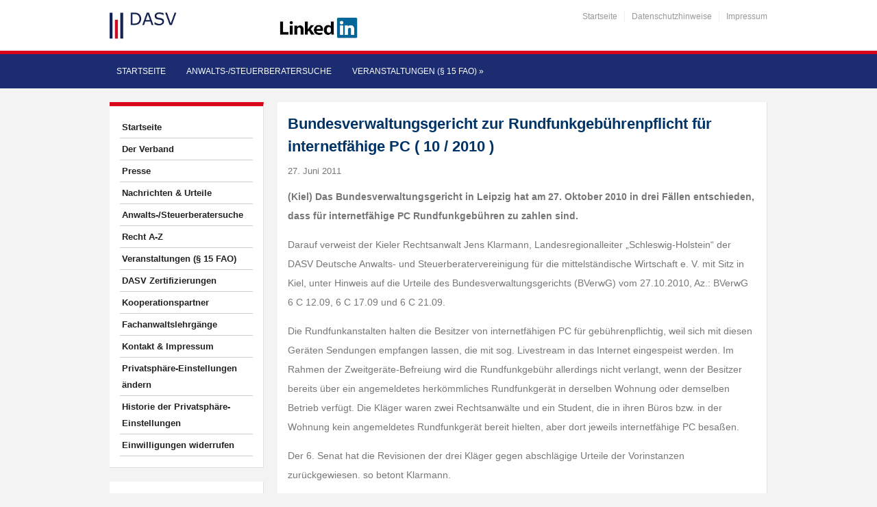

--- FILE ---
content_type: text/html; charset=UTF-8
request_url: https://www.mittelstands-anwaelte.de/Bundesverwaltungsgericht-zur-Rundfunkgebuehrenpflicht-fuer-internetfaehige-PC-10-2010/
body_size: 26933
content:
<!DOCTYPE html>
<html xmlns="https://www.w3.org/1999/xhtml" lang="de">
<head>
    <meta http-equiv="Content-Type" content="text/html; charset=UTF-8" />
    <meta http-equiv="X-UA-Compatible" content="IE=edge,chrome=1">
    <meta name="viewport" content="width=device-width, initial-scale=1.0, maximum-scale=1.0, user-scalable=no" />

    <title>Bundesverwaltungsgericht zur Rundfunkgebührenpflicht für internetfähige PC ( 10 / 2010 ) - DASV - Die Deutsche Anwalts- und Steuerberatervereinigung für die mittelständische Wirtschaft e.V.</title>

	<link rel="stylesheet" type="text/css" href="https://www.mittelstands-anwaelte.de/wp-content/themes/academica_pro/style.css" media="all" />
    <style type="text/css"> 
		@import url("/wp-content/themes/academica_pro/print.css") print; 
	  </style>
    <link rel="pingback" href="https://www.mittelstands-anwaelte.de/xmlrpc.php" />
  
    <meta name='robots' content='index, follow, max-image-preview:large, max-snippet:-1, max-video-preview:-1' />
<meta name="description" content="(Kiel) Das Bundesverwaltungsgericht in Leipzig hat am 27. Oktober 2010 in drei F&auml;llen entschieden, dass f&uuml;r internetf&auml;hige PC Rundfunkgeb&uuml;hren" />
<meta name="robots" content="index, follow" />

	<!-- This site is optimized with the Yoast SEO plugin v26.6 - https://yoast.com/wordpress/plugins/seo/ -->
	<link rel="canonical" href="https://www.mittelstands-anwaelte.de/Bundesverwaltungsgericht-zur-Rundfunkgebuehrenpflicht-fuer-internetfaehige-PC-10-2010/" />
	<meta property="og:locale" content="de_DE" />
	<meta property="og:type" content="article" />
	<meta property="og:title" content="Bundesverwaltungsgericht zur Rundfunkgebührenpflicht für internetfähige PC ( 10 / 2010 ) - DASV - Die Deutsche Anwalts- und Steuerberatervereinigung für die mittelständische Wirtschaft e.V." />
	<meta property="og:description" content="(Kiel) Das Bundesverwaltungsgericht in Leipzig hat am 27. Oktober 2010 in drei F&auml;llen entschieden, dass f&uuml;r internetf&auml;hige PC Rundfunkgeb&uuml;hren zu zahlen sind.Darauf verweist der Kieler Rechtsanwalt Jens Klarmann, Landesregionalleiter „Schleswig-Holstein“ [&hellip;]" />
	<meta property="og:url" content="https://www.mittelstands-anwaelte.de/Bundesverwaltungsgericht-zur-Rundfunkgebuehrenpflicht-fuer-internetfaehige-PC-10-2010/" />
	<meta property="og:site_name" content="DASV - Die Deutsche Anwalts- und Steuerberatervereinigung für die mittelständische Wirtschaft e.V." />
	<meta property="article:published_time" content="-0001-11-30T00:00:00+00:00" />
	<meta name="twitter:card" content="summary_large_image" />
	<meta name="twitter:label1" content="Verfasst von" />
	<meta name="twitter:data1" content="" />
	<meta name="twitter:label2" content="Geschätzte Lesezeit" />
	<meta name="twitter:data2" content="3 Minuten" />
	<script type="application/ld+json" class="yoast-schema-graph">{"@context":"https://schema.org","@graph":[{"@type":"Article","@id":"https://www.mittelstands-anwaelte.de/Bundesverwaltungsgericht-zur-Rundfunkgebuehrenpflicht-fuer-internetfaehige-PC-10-2010/#article","isPartOf":{"@id":"https://www.mittelstands-anwaelte.de/Bundesverwaltungsgericht-zur-Rundfunkgebuehrenpflicht-fuer-internetfaehige-PC-10-2010/"},"author":{"name":"","@id":""},"headline":"Bundesverwaltungsgericht zur Rundfunkgebührenpflicht für internetfähige PC ( 10 / 2010 )","datePublished":"-0001-11-30T00:00:00+00:00","mainEntityOfPage":{"@id":"https://www.mittelstands-anwaelte.de/Bundesverwaltungsgericht-zur-Rundfunkgebuehrenpflicht-fuer-internetfaehige-PC-10-2010/"},"wordCount":708,"commentCount":0,"publisher":{"@id":"https://www.mittelstands-anwaelte.de/#organization"},"articleSection":["Pressemitteilungen"],"inLanguage":"de","potentialAction":[{"@type":"CommentAction","name":"Comment","target":["https://www.mittelstands-anwaelte.de/Bundesverwaltungsgericht-zur-Rundfunkgebuehrenpflicht-fuer-internetfaehige-PC-10-2010/#respond"]}]},{"@type":"WebPage","@id":"https://www.mittelstands-anwaelte.de/Bundesverwaltungsgericht-zur-Rundfunkgebuehrenpflicht-fuer-internetfaehige-PC-10-2010/","url":"https://www.mittelstands-anwaelte.de/Bundesverwaltungsgericht-zur-Rundfunkgebuehrenpflicht-fuer-internetfaehige-PC-10-2010/","name":"Bundesverwaltungsgericht zur Rundfunkgebührenpflicht für internetfähige PC ( 10 / 2010 ) - DASV - Die Deutsche Anwalts- und Steuerberatervereinigung für die mittelständische Wirtschaft e.V.","isPartOf":{"@id":"https://www.mittelstands-anwaelte.de/#website"},"datePublished":"-0001-11-30T00:00:00+00:00","breadcrumb":{"@id":"https://www.mittelstands-anwaelte.de/Bundesverwaltungsgericht-zur-Rundfunkgebuehrenpflicht-fuer-internetfaehige-PC-10-2010/#breadcrumb"},"inLanguage":"de","potentialAction":[{"@type":"ReadAction","target":["https://www.mittelstands-anwaelte.de/Bundesverwaltungsgericht-zur-Rundfunkgebuehrenpflicht-fuer-internetfaehige-PC-10-2010/"]}]},{"@type":"BreadcrumbList","@id":"https://www.mittelstands-anwaelte.de/Bundesverwaltungsgericht-zur-Rundfunkgebuehrenpflicht-fuer-internetfaehige-PC-10-2010/#breadcrumb","itemListElement":[{"@type":"ListItem","position":1,"name":"Startseite","item":"https://www.mittelstands-anwaelte.de/"},{"@type":"ListItem","position":2,"name":"Bundesverwaltungsgericht zur Rundfunkgebührenpflicht für internetfähige PC ( 10 / 2010 )"}]},{"@type":"WebSite","@id":"https://www.mittelstands-anwaelte.de/#website","url":"https://www.mittelstands-anwaelte.de/","name":"DASV - Die Deutsche Anwalts- und Steuerberatervereinigung für die mittelständische Wirtschaft e.V.","description":"","publisher":{"@id":"https://www.mittelstands-anwaelte.de/#organization"},"potentialAction":[{"@type":"SearchAction","target":{"@type":"EntryPoint","urlTemplate":"https://www.mittelstands-anwaelte.de/?s={search_term_string}"},"query-input":{"@type":"PropertyValueSpecification","valueRequired":true,"valueName":"search_term_string"}}],"inLanguage":"de"},{"@type":"Organization","@id":"https://www.mittelstands-anwaelte.de/#organization","name":"DASV - Die Deutsche Anwalts- und Steuerberatervereinigung für die mittelständische Wirtschaft e.V.","url":"https://www.mittelstands-anwaelte.de/","logo":{"@type":"ImageObject","inLanguage":"de","@id":"https://www.mittelstands-anwaelte.de/#/schema/logo/image/","url":"https://www.mittelstands-anwaelte.de/wp-content/uploads/2018/09/DASVLogoOhneClaim.jpg","contentUrl":"https://www.mittelstands-anwaelte.de/wp-content/uploads/2018/09/DASVLogoOhneClaim.jpg","width":98,"height":43,"caption":"DASV - Die Deutsche Anwalts- und Steuerberatervereinigung für die mittelständische Wirtschaft e.V."},"image":{"@id":"https://www.mittelstands-anwaelte.de/#/schema/logo/image/"}},{"@type":"Person","@id":"","url":"https://www.mittelstands-anwaelte.de/author/"}]}</script>
	<!-- / Yoast SEO plugin. -->


<link rel='dns-prefetch' href='//cdn.datatables.net' />
<link rel="alternate" type="application/rss+xml" title="DASV - Die Deutsche Anwalts- und Steuerberatervereinigung für die mittelständische Wirtschaft e.V. &raquo; Feed" href="https://www.mittelstands-anwaelte.de/feed/" />
<link rel="alternate" type="application/rss+xml" title="DASV - Die Deutsche Anwalts- und Steuerberatervereinigung für die mittelständische Wirtschaft e.V. &raquo; Kommentar-Feed" href="https://www.mittelstands-anwaelte.de/comments/feed/" />
<style>[consent-id]:not(.rcb-content-blocker):not([consent-transaction-complete]):not([consent-visual-use-parent^="children:"]):not([consent-confirm]){opacity:0!important;}
.rcb-content-blocker+.rcb-content-blocker-children-fallback~*{display:none!important;}</style><link rel="preload" href="https://www.mittelstands-anwaelte.de/wp-content/33e657a7ec52d920c1acde4a2edcfb38/dist/1007183215.js?ver=4da9deaa8edb67e014c200f7fb07caf2" as="script" />
<link rel="preload" href="https://www.mittelstands-anwaelte.de/wp-content/33e657a7ec52d920c1acde4a2edcfb38/dist/2071305764.js?ver=fefcaa1c3eea3a500de03fb37bfd85c1" as="script" />
<link rel="preload" href="https://www.mittelstands-anwaelte.de/wp-content/plugins/real-cookie-banner-pro/public/lib/animate.css/animate.min.css?ver=4.1.1" as="style" />
<link rel="alternate" type="application/rss+xml" title="DASV - Die Deutsche Anwalts- und Steuerberatervereinigung für die mittelständische Wirtschaft e.V. &raquo; Kommentar-Feed zu Bundesverwaltungsgericht zur Rundfunkgebührenpflicht für internetfähige PC ( 10 / 2010 )" href="https://www.mittelstands-anwaelte.de/Bundesverwaltungsgericht-zur-Rundfunkgebuehrenpflicht-fuer-internetfaehige-PC-10-2010/feed/" />
<script data-cfasync="false" type="text/javascript" defer src="https://www.mittelstands-anwaelte.de/wp-content/33e657a7ec52d920c1acde4a2edcfb38/dist/1007183215.js?ver=4da9deaa8edb67e014c200f7fb07caf2" id="real-cookie-banner-pro-vendor-real-cookie-banner-pro-banner-js"></script>
<script type="application/json" data-skip-lazy-load="js-extra" data-skip-moving="true" data-no-defer nitro-exclude data-alt-type="application/ld+json" data-dont-merge data-wpmeteor-nooptimize="true" data-cfasync="false" id="ad3fb5909b9a3957537db5554f96068241-js-extra">{"slug":"real-cookie-banner-pro","textDomain":"real-cookie-banner","version":"5.2.12","restUrl":"https:\/\/www.mittelstands-anwaelte.de\/wp-json\/real-cookie-banner\/v1\/","restNamespace":"real-cookie-banner\/v1","restPathObfuscateOffset":"c9e3168091bd392b","restRoot":"https:\/\/www.mittelstands-anwaelte.de\/wp-json\/","restQuery":{"_v":"5.2.12","_locale":"user"},"restNonce":"e523ace4b3","restRecreateNonceEndpoint":"https:\/\/www.mittelstands-anwaelte.de\/wp-admin\/admin-ajax.php?action=rest-nonce","publicUrl":"https:\/\/www.mittelstands-anwaelte.de\/wp-content\/plugins\/real-cookie-banner-pro\/public\/","chunkFolder":"dist","chunksLanguageFolder":"https:\/\/www.mittelstands-anwaelte.de\/wp-content\/languages\/mo-cache\/real-cookie-banner-pro\/","chunks":{"chunk-config-tab-blocker.lite.js":["de_DE-83d48f038e1cf6148175589160cda67e","de_DE-e051c4c51a9ece7608a571f9dada4712","de_DE-24de88ac89ca0a1363889bd3fd6e1c50","de_DE-93ec68381a9f458fbce3acbccd434479"],"chunk-config-tab-blocker.pro.js":["de_DE-ddf5ae983675e7b6eec2afc2d53654a2","de_DE-ad0fc0f9f96d053303b1ede45a238984","de_DE-e516a6866b9a31db231ab92dedaa8b29","de_DE-1aac2e7f59d941d7ed1061d1018d2957"],"chunk-config-tab-consent.lite.js":["de_DE-3823d7521a3fc2857511061e0d660408"],"chunk-config-tab-consent.pro.js":["de_DE-9cb9ecf8c1e8ce14036b5f3a5e19f098"],"chunk-config-tab-cookies.lite.js":["de_DE-1a51b37d0ef409906245c7ed80d76040","de_DE-e051c4c51a9ece7608a571f9dada4712","de_DE-24de88ac89ca0a1363889bd3fd6e1c50"],"chunk-config-tab-cookies.pro.js":["de_DE-572ee75deed92e7a74abba4b86604687","de_DE-ad0fc0f9f96d053303b1ede45a238984","de_DE-e516a6866b9a31db231ab92dedaa8b29"],"chunk-config-tab-dashboard.lite.js":["de_DE-f843c51245ecd2b389746275b3da66b6"],"chunk-config-tab-dashboard.pro.js":["de_DE-ae5ae8f925f0409361cfe395645ac077"],"chunk-config-tab-import.lite.js":["de_DE-66df94240f04843e5a208823e466a850"],"chunk-config-tab-import.pro.js":["de_DE-e5fee6b51986d4ff7a051d6f6a7b076a"],"chunk-config-tab-licensing.lite.js":["de_DE-e01f803e4093b19d6787901b9591b5a6"],"chunk-config-tab-licensing.pro.js":["de_DE-4918ea9704f47c2055904e4104d4ffba"],"chunk-config-tab-scanner.lite.js":["de_DE-b10b39f1099ef599835c729334e38429"],"chunk-config-tab-scanner.pro.js":["de_DE-752a1502ab4f0bebfa2ad50c68ef571f"],"chunk-config-tab-settings.lite.js":["de_DE-37978e0b06b4eb18b16164a2d9c93a2c"],"chunk-config-tab-settings.pro.js":["de_DE-e59d3dcc762e276255c8989fbd1f80e3"],"chunk-config-tab-tcf.lite.js":["de_DE-4f658bdbf0aa370053460bc9e3cd1f69","de_DE-e051c4c51a9ece7608a571f9dada4712","de_DE-93ec68381a9f458fbce3acbccd434479"],"chunk-config-tab-tcf.pro.js":["de_DE-e1e83d5b8a28f1f91f63b9de2a8b181a","de_DE-ad0fc0f9f96d053303b1ede45a238984","de_DE-1aac2e7f59d941d7ed1061d1018d2957"]},"others":{"customizeValuesBanner":"{\"layout\":{\"type\":\"banner\",\"maxHeightEnabled\":true,\"maxHeight\":500,\"dialogMaxWidth\":530,\"dialogPosition\":\"middleCenter\",\"dialogMargin\":[0,0,0,0],\"bannerPosition\":\"bottom\",\"bannerMaxWidth\":1024,\"dialogBorderRadius\":3,\"borderRadius\":5,\"animationIn\":\"slideInUp\",\"animationInDuration\":500,\"animationInOnlyMobile\":true,\"animationOut\":\"none\",\"animationOutDuration\":500,\"animationOutOnlyMobile\":true,\"overlay\":false,\"overlayBg\":\"#000000\",\"overlayBgAlpha\":50,\"overlayBlur\":2},\"decision\":{\"acceptAll\":\"button\",\"acceptEssentials\":\"button\",\"showCloseIcon\":false,\"acceptIndividual\":\"link\",\"buttonOrder\":\"all,essential,save,individual\",\"showGroups\":false,\"groupsFirstView\":false,\"saveButton\":\"always\"},\"design\":{\"bg\":\"#ffffff\",\"textAlign\":\"left\",\"linkTextDecoration\":\"underline\",\"borderWidth\":0,\"borderColor\":\"#ffffff\",\"fontSize\":13,\"fontColor\":\"#2b2b2b\",\"fontInheritFamily\":true,\"fontFamily\":\"Arial, Helvetica, sans-serif\",\"fontWeight\":\"normal\",\"boxShadowEnabled\":true,\"boxShadowOffsetX\":0,\"boxShadowOffsetY\":0,\"boxShadowBlurRadius\":17,\"boxShadowSpreadRadius\":0,\"boxShadowColor\":\"#000000\",\"boxShadowColorAlpha\":20},\"headerDesign\":{\"inheritBg\":true,\"bg\":\"#f4f4f4\",\"inheritTextAlign\":true,\"textAlign\":\"center\",\"padding\":[17,20,15,20],\"logo\":\"\",\"logoRetina\":\"\",\"logoMaxHeight\":40,\"logoPosition\":\"left\",\"logoMargin\":[5,15,5,15],\"fontSize\":20,\"fontColor\":\"#2b2b2b\",\"fontInheritFamily\":true,\"fontFamily\":\"Arial, Helvetica, sans-serif\",\"fontWeight\":\"normal\",\"borderWidth\":1,\"borderColor\":\"#efefef\"},\"bodyDesign\":{\"padding\":[15,20,5,20],\"descriptionInheritFontSize\":true,\"descriptionFontSize\":13,\"dottedGroupsInheritFontSize\":true,\"dottedGroupsFontSize\":13,\"dottedGroupsBulletColor\":\"#15779b\",\"teachingsInheritTextAlign\":true,\"teachingsTextAlign\":\"center\",\"teachingsSeparatorActive\":true,\"teachingsSeparatorWidth\":50,\"teachingsSeparatorHeight\":1,\"teachingsSeparatorColor\":\"#15779b\",\"teachingsInheritFontSize\":false,\"teachingsFontSize\":12,\"teachingsInheritFontColor\":false,\"teachingsFontColor\":\"#757575\",\"accordionMargin\":[10,0,5,0],\"accordionPadding\":[5,10,5,10],\"accordionArrowType\":\"outlined\",\"accordionArrowColor\":\"#15779b\",\"accordionBg\":\"#ffffff\",\"accordionActiveBg\":\"#f9f9f9\",\"accordionHoverBg\":\"#efefef\",\"accordionBorderWidth\":1,\"accordionBorderColor\":\"#efefef\",\"accordionTitleFontSize\":12,\"accordionTitleFontColor\":\"#2b2b2b\",\"accordionTitleFontWeight\":\"normal\",\"accordionDescriptionMargin\":[5,0,0,0],\"accordionDescriptionFontSize\":12,\"accordionDescriptionFontColor\":\"#757575\",\"accordionDescriptionFontWeight\":\"normal\",\"acceptAllOneRowLayout\":false,\"acceptAllPadding\":[10,10,10,10],\"acceptAllBg\":\"#15779b\",\"acceptAllTextAlign\":\"center\",\"acceptAllFontSize\":18,\"acceptAllFontColor\":\"#ffffff\",\"acceptAllFontWeight\":\"normal\",\"acceptAllBorderWidth\":0,\"acceptAllBorderColor\":\"#000000\",\"acceptAllHoverBg\":\"#11607d\",\"acceptAllHoverFontColor\":\"#ffffff\",\"acceptAllHoverBorderColor\":\"#000000\",\"acceptEssentialsUseAcceptAll\":true,\"acceptEssentialsButtonType\":\"\",\"acceptEssentialsPadding\":[10,10,10,10],\"acceptEssentialsBg\":\"#efefef\",\"acceptEssentialsTextAlign\":\"center\",\"acceptEssentialsFontSize\":18,\"acceptEssentialsFontColor\":\"#0a0a0a\",\"acceptEssentialsFontWeight\":\"normal\",\"acceptEssentialsBorderWidth\":0,\"acceptEssentialsBorderColor\":\"#000000\",\"acceptEssentialsHoverBg\":\"#e8e8e8\",\"acceptEssentialsHoverFontColor\":\"#000000\",\"acceptEssentialsHoverBorderColor\":\"#000000\",\"acceptIndividualPadding\":[5,5,5,5],\"acceptIndividualBg\":\"#ffffff\",\"acceptIndividualTextAlign\":\"center\",\"acceptIndividualFontSize\":16,\"acceptIndividualFontColor\":\"#15779b\",\"acceptIndividualFontWeight\":\"normal\",\"acceptIndividualBorderWidth\":0,\"acceptIndividualBorderColor\":\"#000000\",\"acceptIndividualHoverBg\":\"#ffffff\",\"acceptIndividualHoverFontColor\":\"#11607d\",\"acceptIndividualHoverBorderColor\":\"#000000\"},\"footerDesign\":{\"poweredByLink\":false,\"inheritBg\":false,\"bg\":\"#fcfcfc\",\"inheritTextAlign\":true,\"textAlign\":\"center\",\"padding\":[10,20,12,20],\"fontSize\":14,\"fontColor\":\"#757474\",\"fontInheritFamily\":true,\"fontFamily\":\"Arial, Helvetica, sans-serif\",\"fontWeight\":\"normal\",\"hoverFontColor\":\"#2b2b2b\",\"borderWidth\":1,\"borderColor\":\"#efefef\",\"languageSwitcher\":\"flags\"},\"texts\":{\"headline\":\"Privatsph\\u00e4re-Einstellungen\",\"description\":\"Wir verwenden Cookies und \\u00e4hnliche Technologien auf unserer Website und verarbeiten personenbezogene Daten von dir (z.B. IP-Adresse), um z.B. Inhalte und Anzeigen zu personalisieren, Medien von Drittanbietern einzubinden oder Zugriffe auf unsere Website zu analysieren. Die Datenverarbeitung kann auch erst in Folge gesetzter Cookies stattfinden. Wir teilen diese Daten mit Dritten, die wir in den Privatsph\\u00e4re-Einstellungen benennen.<br \\\/><br \\\/>Die Datenverarbeitung kann mit deiner Einwilligung oder auf Basis eines berechtigten Interesses erfolgen, dem du in den Privatsph\\u00e4re-Einstellungen widersprechen kannst. Du hast das Recht, nicht einzuwilligen und deine Einwilligung zu einem sp\\u00e4teren Zeitpunkt zu \\u00e4ndern oder zu widerrufen. Der Widerruf wird sofort wirksam, hat jedoch keine Auswirkungen auf bereits verarbeitete Daten. Weitere Informationen zur Verwendung deiner Daten findest du in unserer {{privacyPolicy}}Datenschutzerkl\\u00e4rung{{\\\/privacyPolicy}}.\",\"acceptAll\":\"Alle akzeptieren\",\"acceptEssentials\":\"Weiter ohne Einwilligung\",\"acceptIndividual\":\"Privatsph\\u00e4re-Einstellungen individuell festlegen\",\"poweredBy\":\"0\",\"dataProcessingInUnsafeCountries\":\"Einige Services verarbeiten personenbezogene Daten in unsicheren Drittl\\u00e4ndern. Mit deiner Einwilligung stimmst du auch der Datenverarbeitung gekennzeichneter Services gem\\u00e4\\u00df {{legalBasis}} zu, mit Risiken wie unzureichenden Rechtsmitteln, unbefugtem Zugriff durch Beh\\u00f6rden ohne Information oder Widerspruchsm\\u00f6glichkeit, unbefugter Weitergabe an Dritte und unzureichenden Datensicherheitsma\\u00dfnahmen.\",\"ageNoticeBanner\":\"Du bist unter {{minAge}} Jahre alt? Dann kannst du nicht in optionale Services einwilligen. Du kannst deine Eltern oder Erziehungsberechtigten bitten, mit dir in diese Services einzuwilligen.\",\"ageNoticeBlocker\":\"Du bist unter {{minAge}} Jahre alt? Leider darfst du in diesen Service nicht selbst einwilligen, um diese Inhalte zu sehen. Bitte deine Eltern oder Erziehungsberechtigten, in den Service mit dir einzuwilligen!\",\"listServicesNotice\":\"Wenn du alle Services akzeptierst, erlaubst du, dass {{services}} geladen werden. Diese sind nach ihrem Zweck in Gruppen {{serviceGroups}} unterteilt (Zugeh\\u00f6rigkeit durch hochgestellte Zahlen gekennzeichnet).\",\"listServicesLegitimateInterestNotice\":\"Au\\u00dferdem werden {{services}} auf der Grundlage eines berechtigten Interesses geladen.\",\"tcfStacksCustomName\":\"Services mit verschiedenen Zwecken au\\u00dferhalb des TCF-Standards\",\"tcfStacksCustomDescription\":\"Services, die Einwilligungen nicht \\u00fcber den TCF-Standard, sondern \\u00fcber andere Technologien teilen. Diese werden nach ihrem Zweck in mehrere Gruppen unterteilt. Einige davon werden aufgrund eines berechtigten Interesses genutzt (z.B. Gefahrenabwehr), andere werden nur mit deiner Einwilligung genutzt. Details zu den einzelnen Gruppen und Zwecken der Services findest du in den individuellen Privatsph\\u00e4re-Einstellungen.\",\"consentForwardingExternalHosts\":\"Deine Einwilligung gilt auch auf {{websites}}.\",\"blockerHeadline\":\"{{name}} aufgrund von Privatsph\\u00e4re-Einstellungen blockiert\",\"blockerLinkShowMissing\":\"Zeige alle Services, in die du noch einwilligen musst\",\"blockerLoadButton\":\"Services akzeptieren und Inhalte laden\",\"blockerAcceptInfo\":\"Wenn du die blockierten Inhalte l\\u00e4dst, werden deine Datenschutzeinstellungen angepasst. Inhalte aus diesem Service werden in Zukunft nicht mehr blockiert.\",\"stickyHistory\":\"Historie der Privatsph\\u00e4re-Einstellungen\",\"stickyRevoke\":\"Einwilligungen widerrufen\",\"stickyRevokeSuccessMessage\":\"Du hast die Einwilligung f\\u00fcr Services mit dessen Cookies und Verarbeitung personenbezogener Daten erfolgreich widerrufen. Die Seite wird jetzt neu geladen!\",\"stickyChange\":\"Privatsph\\u00e4re-Einstellungen \\u00e4ndern\"},\"individualLayout\":{\"inheritDialogMaxWidth\":false,\"dialogMaxWidth\":970,\"inheritBannerMaxWidth\":false,\"bannerMaxWidth\":1980,\"descriptionTextAlign\":\"left\"},\"group\":{\"checkboxBg\":\"#f0f0f0\",\"checkboxBorderWidth\":1,\"checkboxBorderColor\":\"#d2d2d2\",\"checkboxActiveColor\":\"#ffffff\",\"checkboxActiveBg\":\"#15779b\",\"checkboxActiveBorderColor\":\"#11607d\",\"groupInheritBg\":true,\"groupBg\":\"#f4f4f4\",\"groupPadding\":[15,15,15,15],\"groupSpacing\":10,\"groupBorderRadius\":5,\"groupBorderWidth\":1,\"groupBorderColor\":\"#f4f4f4\",\"headlineFontSize\":16,\"headlineFontWeight\":\"normal\",\"headlineFontColor\":\"#2b2b2b\",\"descriptionFontSize\":14,\"descriptionFontColor\":\"#757575\",\"linkColor\":\"#757575\",\"linkHoverColor\":\"#2b2b2b\",\"detailsHideLessRelevant\":true},\"saveButton\":{\"useAcceptAll\":true,\"type\":\"button\",\"padding\":[10,10,10,10],\"bg\":\"#efefef\",\"textAlign\":\"center\",\"fontSize\":18,\"fontColor\":\"#0a0a0a\",\"fontWeight\":\"normal\",\"borderWidth\":0,\"borderColor\":\"#000000\",\"hoverBg\":\"#e8e8e8\",\"hoverFontColor\":\"#000000\",\"hoverBorderColor\":\"#000000\"},\"individualTexts\":{\"headline\":\"Individuelle Privatsph\\u00e4re-Einstellungen\",\"description\":\"Wir verwenden Cookies und \\u00e4hnliche Technologien auf unserer Website und verarbeiten personenbezogene Daten von dir (z.B. IP-Adresse), um z.B. Inhalte und Anzeigen zu personalisieren, Medien von Drittanbietern einzubinden oder Zugriffe auf unsere Website zu analysieren. Die Datenverarbeitung kann auch erst in Folge gesetzter Cookies stattfinden. Wir teilen diese Daten mit Dritten, die wir in den Privatsph\\u00e4re-Einstellungen benennen.<br \\\/><br \\\/>Die Datenverarbeitung kann mit deiner Einwilligung oder auf Basis eines berechtigten Interesses erfolgen, dem du in den Privatsph\\u00e4re-Einstellungen widersprechen kannst. Du hast das Recht, nicht einzuwilligen und deine Einwilligung zu einem sp\\u00e4teren Zeitpunkt zu \\u00e4ndern oder zu widerrufen. Der Widerruf wird sofort wirksam, hat jedoch keine Auswirkungen auf bereits verarbeitete Daten. Weitere Informationen zur Verwendung deiner Daten findest du in unserer {{privacyPolicy}}Datenschutzerkl\\u00e4rung{{\\\/privacyPolicy}}.<br \\\/><br \\\/>Im Folgenden findest du eine \\u00dcbersicht \\u00fcber alle Services, die von dieser Website genutzt werden. Du kannst dir detaillierte Informationen zu jedem Service ansehen und ihm einzeln zustimmen oder von deinem Widerspruchsrecht Gebrauch machen.\",\"save\":\"Individuelle Auswahlen speichern\",\"showMore\":\"Service-Informationen anzeigen\",\"hideMore\":\"Service-Informationen ausblenden\",\"postamble\":\"\"},\"mobile\":{\"enabled\":true,\"maxHeight\":400,\"hideHeader\":false,\"alignment\":\"bottom\",\"scalePercent\":90,\"scalePercentVertical\":-50},\"sticky\":{\"enabled\":false,\"animationsEnabled\":true,\"alignment\":\"left\",\"bubbleBorderRadius\":50,\"icon\":\"fingerprint\",\"iconCustom\":\"\",\"iconCustomRetina\":\"\",\"iconSize\":30,\"iconColor\":\"#ffffff\",\"bubbleMargin\":[10,20,20,20],\"bubblePadding\":15,\"bubbleBg\":\"#15779b\",\"bubbleBorderWidth\":0,\"bubbleBorderColor\":\"#10556f\",\"boxShadowEnabled\":true,\"boxShadowOffsetX\":0,\"boxShadowOffsetY\":2,\"boxShadowBlurRadius\":5,\"boxShadowSpreadRadius\":1,\"boxShadowColor\":\"#105b77\",\"boxShadowColorAlpha\":40,\"bubbleHoverBg\":\"#ffffff\",\"bubbleHoverBorderColor\":\"#000000\",\"hoverIconColor\":\"#000000\",\"hoverIconCustom\":\"\",\"hoverIconCustomRetina\":\"\",\"menuFontSize\":16,\"menuBorderRadius\":5,\"menuItemSpacing\":10,\"menuItemPadding\":[5,10,5,10]},\"customCss\":{\"css\":\"\",\"antiAdBlocker\":\"y\"}}","isPro":true,"showProHints":false,"proUrl":"https:\/\/devowl.io\/de\/go\/real-cookie-banner?source=rcb-lite","showLiteNotice":false,"frontend":{"groups":"[{\"id\":15,\"name\":\"Essenziell\",\"slug\":\"essenziell\",\"description\":\"Essenzielle Services sind f\\u00fcr die grundlegende Funktionalit\\u00e4t der Website erforderlich. Sie enthalten nur technisch notwendige Services. Diesen Services kann nicht widersprochen werden.\",\"isEssential\":true,\"isDefault\":true,\"items\":[{\"id\":91874,\"name\":\"Wordfence\",\"purpose\":\"Wordfence sichert diese Website vor Angriffen verschiedener Art. Dies erfordert die Verarbeitung der IP-Adresse und der Metadaten des Nutzers. Cookies oder Cookie-\\u00e4hnliche Technologien k\\u00f6nnen gespeichert und gelesen werden. Cookies werden verwendet, um die Berechtigungen des Benutzers vor dem Zugriff auf WordPress zu pr\\u00fcfen, um Administratoren zu benachrichtigen, wenn sich ein Benutzer mit einem neuen Ger\\u00e4t oder Standort anmeldet, und um definierte L\\u00e4nderbeschr\\u00e4nkungen durch speziell pr\\u00e4parierte Links zu umgehen. Diese Daten k\\u00f6nnen zum Schutz vor Brute-Force-Angriffen und zur Verbesserung der Services von Defiant, Inc. verwendet werden. Das berechtigte Interesse an der Nutzung dieses Dienstes besteht darin, die notwendige Sicherheit der Website zu gew\\u00e4hrleisten.\",\"providerContact\":{\"phone\":\"\",\"email\":\"privacy@defiant.com\",\"link\":\"\"},\"isProviderCurrentWebsite\":false,\"provider\":\"Defiant, Inc., 1700 Westlake Ave N Ste 200, Seattle, WA 98109, USA\",\"uniqueName\":\"wordfence\",\"isEmbeddingOnlyExternalResources\":false,\"legalBasis\":\"legitimate-interest\",\"dataProcessingInCountries\":[\"US\"],\"dataProcessingInCountriesSpecialTreatments\":[\"standard-contractual-clauses\"],\"technicalDefinitions\":[{\"type\":\"http\",\"name\":\"wfwaf-authcookie-*\",\"host\":\"www.mittelstands-anwaelte.de\",\"duration\":12,\"durationUnit\":\"mo\",\"isSessionDuration\":false,\"purpose\":\"Authentifizierungs-Token, um eingeloggte Benutzer zu erkennen und damit die Firewall zu entlasten\"},{\"type\":\"http\",\"name\":\"wf_loginalerted_*\",\"host\":\"www.mittelstands-anwaelte.de\",\"duration\":12,\"durationUnit\":\"mo\",\"isSessionDuration\":false,\"purpose\":\"Eindeutiger Wert, um Anmeldungen und verd\\u00e4chtige Anmeldeaktivit\\u00e4ten von neuen Ger\\u00e4ten oder unbekannten Standorten zu erkennen\"},{\"type\":\"http\",\"name\":\"wfCBLBypass\",\"host\":\"www.mittelstands-anwaelte.de\",\"duration\":12,\"durationUnit\":\"mo\",\"isSessionDuration\":false,\"purpose\":\"Eindeutiger Wert, der es Nutzern erm\\u00f6glicht, die Website trotz einer regionalen Beschr\\u00e4nkung zu besuchen\"},{\"type\":\"http\",\"name\":\"wfls-remembered-*\",\"host\":\"www.mittelstands-anwaelte.de\",\"duration\":30,\"durationUnit\":\"d\",\"isSessionDuration\":false,\"purpose\":\"Token, um Nutzer nach einer Zwei-Faktor-Authentifizierung (2FA) f\\u00fcr eine bestimmte Zeit zu erkennen\"}],\"codeDynamics\":[],\"providerPrivacyPolicyUrl\":\"https:\\\/\\\/www.wordfence.com\\\/privacy-policy\\\/\",\"providerLegalNoticeUrl\":\"\",\"tagManagerOptInEventName\":\"\",\"tagManagerOptOutEventName\":\"\",\"googleConsentModeConsentTypes\":[],\"executePriority\":10,\"codeOptIn\":\"\",\"executeCodeOptInWhenNoTagManagerConsentIsGiven\":false,\"codeOptOut\":\"\",\"executeCodeOptOutWhenNoTagManagerConsentIsGiven\":false,\"deleteTechnicalDefinitionsAfterOptOut\":false,\"codeOnPageLoad\":\"\",\"presetId\":\"wordfence\"},{\"id\":91846,\"name\":\"Real Cookie Banner\",\"purpose\":\"Real Cookie Banner bittet Website-Besucher um die Einwilligung zum Setzen von Cookies und zur Verarbeitung personenbezogener Daten. Dazu wird jedem Website-Besucher eine UUID (pseudonyme Identifikation des Nutzers) zugewiesen, die bis zum Ablauf des Cookies zur Speicherung der Einwilligung g\\u00fcltig ist. Cookies werden dazu verwendet, um zu testen, ob Cookies gesetzt werden k\\u00f6nnen, um Referenz auf die dokumentierte Einwilligung zu speichern, um zu speichern, in welche Services aus welchen Service-Gruppen der Besucher eingewilligt hat, und, falls Einwilligung nach dem Transparency & Consent Framework (TCF) eingeholt werden, um die Einwilligungen in TCF Partner, Zwecke, besondere Zwecke, Funktionen und besondere Funktionen zu speichern. Im Rahmen der Darlegungspflicht nach DSGVO wird die erhobene Einwilligung vollumf\\u00e4nglich dokumentiert. Dazu z\\u00e4hlt neben den Services und Service-Gruppen, in welche der Besucher eingewilligt hat, und falls Einwilligung nach dem TCF Standard eingeholt werden, in welche TCF Partner, Zwecke und Funktionen der Besucher eingewilligt hat, alle Einstellungen des Cookie Banners zum Zeitpunkt der Einwilligung als auch die technischen Umst\\u00e4nde (z.B. Gr\\u00f6\\u00dfe des Sichtbereichs bei der Einwilligung) und die Nutzerinteraktionen (z.B. Klick auf Buttons), die zur Einwilligung gef\\u00fchrt haben. Die Einwilligung wird pro Sprache einmal erhoben.\",\"providerContact\":{\"phone\":\"\",\"email\":\"\",\"link\":\"\"},\"isProviderCurrentWebsite\":true,\"provider\":\"\",\"uniqueName\":\"\",\"isEmbeddingOnlyExternalResources\":false,\"legalBasis\":\"legal-requirement\",\"dataProcessingInCountries\":[],\"dataProcessingInCountriesSpecialTreatments\":[],\"technicalDefinitions\":[{\"type\":\"http\",\"name\":\"real_cookie_banner*\",\"host\":\".mittelstands-anwaelte.de\",\"duration\":365,\"durationUnit\":\"d\",\"isSessionDuration\":false,\"purpose\":\"Eindeutiger Identifikator f\\u00fcr die Einwilligung, aber nicht f\\u00fcr den Website-Besucher. Revisionshash f\\u00fcr die Einstellungen des Cookie-Banners (Texte, Farben, Funktionen, Servicegruppen, Dienste, Content Blocker usw.). IDs f\\u00fcr eingewilligte Services und Service-Gruppen.\"},{\"type\":\"http\",\"name\":\"real_cookie_banner*-tcf\",\"host\":\".mittelstands-anwaelte.de\",\"duration\":365,\"durationUnit\":\"d\",\"isSessionDuration\":false,\"purpose\":\"Im Rahmen von TCF gesammelte Einwilligungen, die im TC-String-Format gespeichert werden, einschlie\\u00dflich TCF-Vendoren, -Zwecke, -Sonderzwecke, -Funktionen und -Sonderfunktionen.\"},{\"type\":\"http\",\"name\":\"real_cookie_banner*-gcm\",\"host\":\".mittelstands-anwaelte.de\",\"duration\":365,\"durationUnit\":\"d\",\"isSessionDuration\":false,\"purpose\":\"Die im Google Consent Mode gesammelten Einwilligungen in die verschiedenen Einwilligungstypen (Zwecke) werden f\\u00fcr alle mit dem Google Consent Mode kompatiblen Services gespeichert.\"},{\"type\":\"http\",\"name\":\"real_cookie_banner-test\",\"host\":\".mittelstands-anwaelte.de\",\"duration\":365,\"durationUnit\":\"d\",\"isSessionDuration\":false,\"purpose\":\"Cookie, der gesetzt wurde, um die Funktionalit\\u00e4t von HTTP-Cookies zu testen. Wird sofort nach dem Test gel\\u00f6scht.\"},{\"type\":\"local\",\"name\":\"real_cookie_banner*\",\"host\":\"https:\\\/\\\/www.mittelstands-anwaelte.de\",\"duration\":1,\"durationUnit\":\"d\",\"isSessionDuration\":false,\"purpose\":\"Eindeutiger Identifikator f\\u00fcr die Einwilligung, aber nicht f\\u00fcr den Website-Besucher. Revisionshash f\\u00fcr die Einstellungen des Cookie-Banners (Texte, Farben, Funktionen, Service-Gruppen, Services, Content Blocker usw.). IDs f\\u00fcr eingewilligte Services und Service-Gruppen. Wird nur solange gespeichert, bis die Einwilligung auf dem Website-Server dokumentiert ist.\"},{\"type\":\"local\",\"name\":\"real_cookie_banner*-tcf\",\"host\":\"https:\\\/\\\/www.mittelstands-anwaelte.de\",\"duration\":1,\"durationUnit\":\"d\",\"isSessionDuration\":false,\"purpose\":\"Im Rahmen von TCF gesammelte Einwilligungen werden im TC-String-Format gespeichert, einschlie\\u00dflich TCF Vendoren, Zwecke, besondere Zwecke, Funktionen und besondere Funktionen. Wird nur solange gespeichert, bis die Einwilligung auf dem Website-Server dokumentiert ist.\"},{\"type\":\"local\",\"name\":\"real_cookie_banner*-gcm\",\"host\":\"https:\\\/\\\/www.mittelstands-anwaelte.de\",\"duration\":1,\"durationUnit\":\"d\",\"isSessionDuration\":false,\"purpose\":\"Im Rahmen des Google Consent Mode erfasste Einwilligungen werden f\\u00fcr alle mit dem Google Consent Mode kompatiblen Services in Einwilligungstypen (Zwecke) gespeichert. Wird nur solange gespeichert, bis die Einwilligung auf dem Website-Server dokumentiert ist.\"},{\"type\":\"local\",\"name\":\"real_cookie_banner-consent-queue*\",\"host\":\"https:\\\/\\\/www.mittelstands-anwaelte.de\",\"duration\":1,\"durationUnit\":\"d\",\"isSessionDuration\":false,\"purpose\":\"Lokale Zwischenspeicherung (Caching) der Auswahl im Cookie-Banner, bis der Server die Einwilligung dokumentiert; Dokumentation periodisch oder bei Seitenwechseln versucht, wenn der Server nicht verf\\u00fcgbar oder \\u00fcberlastet ist.\"}],\"codeDynamics\":[],\"providerPrivacyPolicyUrl\":\"\",\"providerLegalNoticeUrl\":\"\",\"tagManagerOptInEventName\":\"\",\"tagManagerOptOutEventName\":\"\",\"googleConsentModeConsentTypes\":[],\"executePriority\":10,\"codeOptIn\":\"\",\"executeCodeOptInWhenNoTagManagerConsentIsGiven\":false,\"codeOptOut\":\"\",\"executeCodeOptOutWhenNoTagManagerConsentIsGiven\":false,\"deleteTechnicalDefinitionsAfterOptOut\":false,\"codeOnPageLoad\":\"\",\"presetId\":\"real-cookie-banner\"}]}]","links":[{"id":91844,"label":"Datenschutzerkl\u00e4rung","pageType":"privacyPolicy","isExternalUrl":false,"pageId":31523,"url":"https:\/\/www.mittelstands-anwaelte.de\/datenschutzhinweise\/","hideCookieBanner":true,"isTargetBlank":true},{"id":91845,"label":"Impressum","pageType":"legalNotice","isExternalUrl":false,"pageId":8236,"url":"https:\/\/www.mittelstands-anwaelte.de\/impressum\/","hideCookieBanner":true,"isTargetBlank":true}],"websiteOperator":{"address":"DASV - Die Deutsche Anwalts- und Steuerberatervereinigung f\u00fcr die mittelst\u00e4ndische Wirtschaft e.V.","country":"DE","contactEmail":"base64-encoded:aW5mb0BtaXR0ZWxzdGFuZHMtYW53YWVsdGUuZGU=","contactPhone":"0431 9743020","contactFormUrl":false},"blocker":[],"languageSwitcher":[],"predefinedDataProcessingInSafeCountriesLists":{"GDPR":["AT","BE","BG","HR","CY","CZ","DK","EE","FI","FR","DE","GR","HU","IE","IS","IT","LI","LV","LT","LU","MT","NL","NO","PL","PT","RO","SK","SI","ES","SE"],"DSG":["CH"],"GDPR+DSG":[],"ADEQUACY_EU":["AD","AR","CA","FO","GG","IL","IM","JP","JE","NZ","KR","CH","GB","UY","US"],"ADEQUACY_CH":["DE","AD","AR","AT","BE","BG","CA","CY","HR","DK","ES","EE","FI","FR","GI","GR","GG","HU","IM","FO","IE","IS","IL","IT","JE","LV","LI","LT","LU","MT","MC","NO","NZ","NL","PL","PT","CZ","RO","GB","SK","SI","SE","UY","US"]},"decisionCookieName":"real_cookie_banner-v:3_blog:1_path:d67a764","revisionHash":"8c267369b5a2c76c3589baedee8a63a2","territorialLegalBasis":["gdpr-eprivacy"],"setCookiesViaManager":"none","isRespectDoNotTrack":false,"failedConsentDocumentationHandling":"essentials","isAcceptAllForBots":true,"isDataProcessingInUnsafeCountries":false,"isAgeNotice":true,"ageNoticeAgeLimit":16,"isListServicesNotice":true,"isBannerLessConsent":false,"isTcf":false,"isGcm":false,"isGcmListPurposes":true,"hasLazyData":false},"anonymousContentUrl":"https:\/\/www.mittelstands-anwaelte.de\/wp-content\/33e657a7ec52d920c1acde4a2edcfb38\/dist\/","anonymousHash":"33e657a7ec52d920c1acde4a2edcfb38","hasDynamicPreDecisions":false,"isLicensed":true,"isDevLicense":false,"multilingualSkipHTMLForTag":"","isCurrentlyInTranslationEditorPreview":false,"defaultLanguage":"","currentLanguage":"","activeLanguages":[],"context":"","iso3166OneAlpha2":{"AF":"Afghanistan","AL":"Albanien","DZ":"Algerien","AS":"Amerikanisch-Samoa","AD":"Andorra","AO":"Angola","AI":"Anguilla","AQ":"Antarktis","AG":"Antigua und Barbuda","AR":"Argentinien","AM":"Armenien","AW":"Aruba","AZ":"Aserbaidschan","AU":"Australien","BS":"Bahamas","BH":"Bahrain","BD":"Bangladesch","BB":"Barbados","BY":"Belarus","BE":"Belgien","BZ":"Belize","BJ":"Benin","BM":"Bermuda","BT":"Bhutan","BO":"Bolivien","BA":"Bosnien und Herzegowina","BW":"Botswana","BV":"Bouvetinsel","BR":"Brasilien","IO":"Britisches Territorium im Indischen Ozean","BN":"Brunei Darussalam","BG":"Bulgarien","BF":"Burkina Faso","BI":"Burundi","CL":"Chile","CN":"China","CK":"Cookinseln","CR":"Costa Rica","CW":"Cura\u00e7ao","DE":"Deutschland","LA":"Die Laotische Demokratische Volksrepublik","DM":"Dominica","DO":"Dominikanische Republik","DJ":"Dschibuti","DK":"D\u00e4nemark","EC":"Ecuador","SV":"El Salvador","ER":"Eritrea","EE":"Estland","FK":"Falklandinseln (Malwinen)","FJ":"Fidschi","FI":"Finnland","FR":"Frankreich","GF":"Franz\u00f6sisch-Guayana","PF":"Franz\u00f6sisch-Polynesien","TF":"Franz\u00f6sische S\u00fcd- und Antarktisgebiete","FO":"F\u00e4r\u00f6er Inseln","FM":"F\u00f6derierte Staaten von Mikronesien","GA":"Gabun","GM":"Gambia","GE":"Georgien","GH":"Ghana","GI":"Gibraltar","GD":"Grenada","GR":"Griechenland","GL":"Gr\u00f6nland","GP":"Guadeloupe","GU":"Guam","GT":"Guatemala","GG":"Guernsey","GN":"Guinea","GW":"Guinea-Bissau","GY":"Guyana","HT":"Haiti","HM":"Heard und die McDonaldinseln","VA":"Heiliger Stuhl (Staat Vatikanstadt)","HN":"Honduras","HK":"Hong Kong","IN":"Indien","ID":"Indonesien","IQ":"Irak","IE":"Irland","IR":"Islamische Republik Iran","IS":"Island","IM":"Isle of Man","IL":"Israel","IT":"Italien","JM":"Jamaika","JP":"Japan","YE":"Jemen","JE":"Jersey","JO":"Jordanien","VG":"Jungferninseln, Britisch","VI":"Jungferninseln, U.S.","KY":"Kaimaninseln","KH":"Kambodscha","CM":"Kamerun","CA":"Kanada","CV":"Kap Verde","BQ":"Karibischen Niederlande","KZ":"Kasachstan","QA":"Katar","KE":"Kenia","KG":"Kirgisistan","KI":"Kiribati","UM":"Kleinere Inselbesitzungen der Vereinigten Staaten","CC":"Kokosinseln","CO":"Kolumbien","KM":"Komoren","CG":"Kongo","CD":"Kongo, Demokratische Republik","KR":"Korea","XK":"Kosovo","HR":"Kroatien","CU":"Kuba","KW":"Kuwait","LS":"Lesotho","LV":"Lettland","LB":"Libanon","LR":"Liberia","LY":"Libysch-Arabische Dschamahirija","LI":"Liechtenstein","LT":"Litauen","LU":"Luxemburg","MO":"Macao","MG":"Madagaskar","MW":"Malawi","MY":"Malaysia","MV":"Malediven","ML":"Mali","MT":"Malta","MA":"Marokko","MH":"Marshallinseln","MQ":"Martinique","MR":"Mauretanien","MU":"Mauritius","YT":"Mayotte","MK":"Mazedonien","MX":"Mexiko","MD":"Moldawien","MC":"Monaco","MN":"Mongolei","ME":"Montenegro","MS":"Montserrat","MZ":"Mosambik","MM":"Myanmar","NA":"Namibia","NR":"Nauru","NP":"Nepal","NC":"Neukaledonien","NZ":"Neuseeland","NI":"Nicaragua","NL":"Niederlande","AN":"Niederl\u00e4ndische Antillen","NE":"Niger","NG":"Nigeria","NU":"Niue","KP":"Nordkorea","NF":"Norfolkinsel","NO":"Norwegen","MP":"N\u00f6rdliche Marianen","OM":"Oman","PK":"Pakistan","PW":"Palau","PS":"Pal\u00e4stinensisches Gebiet, besetzt","PA":"Panama","PG":"Papua-Neuguinea","PY":"Paraguay","PE":"Peru","PH":"Philippinen","PN":"Pitcairn","PL":"Polen","PT":"Portugal","PR":"Puerto Rico","CI":"Republik C\u00f4te d'Ivoire","RW":"Ruanda","RO":"Rum\u00e4nien","RU":"Russische F\u00f6deration","RE":"R\u00e9union","BL":"Saint Barth\u00e9l\u00e9my","PM":"Saint Pierre und Miquelo","SB":"Salomonen","ZM":"Sambia","WS":"Samoa","SM":"San Marino","SH":"Sankt Helena","MF":"Sankt Martin","SA":"Saudi-Arabien","SE":"Schweden","CH":"Schweiz","SN":"Senegal","RS":"Serbien","SC":"Seychellen","SL":"Sierra Leone","ZW":"Simbabwe","SG":"Singapur","SX":"Sint Maarten","SK":"Slowakei","SI":"Slowenien","SO":"Somalia","ES":"Spanien","LK":"Sri Lanka","KN":"St. Kitts und Nevis","LC":"St. Lucia","VC":"St. Vincent und Grenadinen","SD":"Sudan","SR":"Surinam","SJ":"Svalbard und Jan Mayen","SZ":"Swasiland","SY":"Syrische Arabische Republik","ST":"S\u00e3o Tom\u00e9 und Pr\u00edncipe","ZA":"S\u00fcdafrika","GS":"S\u00fcdgeorgien und die S\u00fcdlichen Sandwichinseln","SS":"S\u00fcdsudan","TJ":"Tadschikistan","TW":"Taiwan","TZ":"Tansania","TH":"Thailand","TL":"Timor-Leste","TG":"Togo","TK":"Tokelau","TO":"Tonga","TT":"Trinidad und Tobago","TD":"Tschad","CZ":"Tschechische Republik","TN":"Tunesien","TM":"Turkmenistan","TC":"Turks- und Caicosinseln","TV":"Tuvalu","TR":"T\u00fcrkei","UG":"Uganda","UA":"Ukraine","HU":"Ungarn","UY":"Uruguay","UZ":"Usbekistan","VU":"Vanuatu","VE":"Venezuela","AE":"Vereinigte Arabische Emirate","US":"Vereinigte Staaten","GB":"Vereinigtes K\u00f6nigreich","VN":"Vietnam","WF":"Wallis und Futuna","CX":"Weihnachtsinsel","EH":"Westsahara","CF":"Zentralafrikanische Republik","CY":"Zypern","EG":"\u00c4gypten","GQ":"\u00c4quatorialguinea","ET":"\u00c4thiopien","AX":"\u00c5land Inseln","AT":"\u00d6sterreich"},"visualParentSelectors":{".et_pb_video_box":1,".et_pb_video_slider:has(>.et_pb_slider_carousel %s)":"self",".ast-oembed-container":1,".wpb_video_wrapper":1,".gdlr-core-pbf-background-wrap":1},"isPreventPreDecision":false,"isInvalidateImplicitUserConsent":false,"dependantVisibilityContainers":["[role=\"tabpanel\"]",".eael-tab-content-item",".wpcs_content_inner",".op3-contenttoggleitem-content",".op3-popoverlay-content",".pum-overlay","[data-elementor-type=\"popup\"]",".wp-block-ub-content-toggle-accordion-content-wrap",".w-popup-wrap",".oxy-lightbox_inner[data-inner-content=true]",".oxy-pro-accordion_body",".oxy-tab-content",".kt-accordion-panel",".vc_tta-panel-body",".mfp-hide","div[id^=\"tve_thrive_lightbox_\"]",".brxe-xpromodalnestable",".evcal_eventcard",".divioverlay",".et_pb_toggle_content"],"disableDeduplicateExceptions":[".et_pb_video_slider"],"bannerDesignVersion":12,"bannerI18n":{"showMore":"Mehr anzeigen","hideMore":"Verstecken","showLessRelevantDetails":"Weitere Details anzeigen (%s)","hideLessRelevantDetails":"Weitere Details ausblenden (%s)","other":"Anderes","legalBasis":{"label":"Verwendung auf gesetzlicher Grundlage von","consentPersonalData":"Einwilligung zur Verarbeitung personenbezogener Daten","consentStorage":"Einwilligung zur Speicherung oder zum Zugriff auf Informationen auf der Endeinrichtung des Nutzers","legitimateInterestPersonalData":"Berechtigtes Interesse zur Verarbeitung personenbezogener Daten","legitimateInterestStorage":"Bereitstellung eines ausdr\u00fccklich gew\u00fcnschten digitalen Dienstes zur Speicherung oder zum Zugriff auf Informationen auf der Endeinrichtung des Nutzers","legalRequirementPersonalData":"Erf\u00fcllung einer rechtlichen Verpflichtung zur Verarbeitung personenbezogener Daten"},"territorialLegalBasisArticles":{"gdpr-eprivacy":{"dataProcessingInUnsafeCountries":"Art. 49 Abs. 1 lit. a DSGVO"},"dsg-switzerland":{"dataProcessingInUnsafeCountries":"Art. 17 Abs. 1 lit. a DSG (Schweiz)"}},"legitimateInterest":"Berechtigtes Interesse","consent":"Einwilligung","crawlerLinkAlert":"Wir haben erkannt, dass du ein Crawler\/Bot bist. Nur nat\u00fcrliche Personen d\u00fcrfen in Cookies und die Verarbeitung von personenbezogenen Daten einwilligen. Daher hat der Link f\u00fcr dich keine Funktion.","technicalCookieDefinitions":"Technische Cookie-Definitionen","technicalCookieName":"Technischer Cookie Name","usesCookies":"Verwendete Cookies","cookieRefresh":"Cookie-Erneuerung","usesNonCookieAccess":"Verwendet Cookie-\u00e4hnliche Informationen (LocalStorage, SessionStorage, IndexDB, etc.)","host":"Host","duration":"Dauer","noExpiration":"Kein Ablauf","type":"Typ","purpose":"Zweck","purposes":"Zwecke","description":"Beschreibung","optOut":"Opt-out","optOutDesc":"Cookies kann gesetzt werden, um Widerspruch des beschriebenen Verhaltens zu speichern.","headerTitlePrivacyPolicyHistory":"Privatsph\u00e4re-Einstellungen: Historie","skipToConsentChoices":"Zu Einwilligungsoptionen springen","historyLabel":"Einwilligungen anzeigen vom","historyItemLoadError":"Das Lesen der Zustimmung ist fehlgeschlagen. Bitte versuche es sp\u00e4ter noch einmal!","historySelectNone":"Noch nicht eingewilligt","provider":"Anbieter","providerContactPhone":"Telefon","providerContactEmail":"E-Mail","providerContactLink":"Kontaktformular","providerPrivacyPolicyUrl":"Datenschutzerkl\u00e4rung","providerLegalNoticeUrl":"Impressum","nonStandard":"Nicht standardisierte Datenverarbeitung","nonStandardDesc":"Einige Services setzen Cookies und\/oder verarbeiten personenbezogene Daten, ohne die Standards f\u00fcr die Mitteilung der Einwilligung einzuhalten. Diese Services werden in mehrere Gruppen eingeteilt. Sogenannte \"essenzielle Services\" werden auf Basis eines berechtigten Interesses genutzt und k\u00f6nnen nicht abgew\u00e4hlt werden (ein Widerspruch muss ggf. per E-Mail oder Brief gem\u00e4\u00df der Datenschutzerkl\u00e4rung erfolgen), w\u00e4hrend alle anderen Services nur nach einer Einwilligung genutzt werden.","dataProcessingInThirdCountries":"Datenverarbeitung in Drittl\u00e4ndern","safetyMechanisms":{"label":"Sicherheitsmechanismen f\u00fcr die Daten\u00fcbermittlung","standardContractualClauses":"Standardvertragsklauseln","adequacyDecision":"Angemessenheitsbeschluss","eu":"EU","switzerland":"Schweiz","bindingCorporateRules":"Verbindliche interne Datenschutzvorschriften","contractualGuaranteeSccSubprocessors":"Vertragliche Garantie f\u00fcr Standardvertragsklauseln mit Unterauftragsverarbeitern"},"durationUnit":{"n1":{"s":"Sekunde","m":"Minute","h":"Stunde","d":"Tag","mo":"Monat","y":"Jahr"},"nx":{"s":"Sekunden","m":"Minuten","h":"Stunden","d":"Tage","mo":"Monate","y":"Jahre"}},"close":"Schlie\u00dfen","closeWithoutSaving":"Schlie\u00dfen ohne Speichern","yes":"Ja","no":"Nein","unknown":"Unbekannt","none":"Nichts","noLicense":"Keine Lizenz aktiviert - kein Produktionseinsatz!","devLicense":"Produktlizenz nicht f\u00fcr den Produktionseinsatz!","devLicenseLearnMore":"Mehr erfahren","devLicenseLink":"https:\/\/devowl.io\/de\/wissensdatenbank\/lizenz-installations-typ\/","andSeparator":" und ","deprecated":{"appropriateSafeguard":"Geeignete Garantien","dataProcessingInUnsafeCountries":"Datenverarbeitung in unsicheren Drittl\u00e4ndern","legalRequirement":"Erf\u00fcllung einer rechtlichen Verpflichtung"}},"pageRequestUuid4":"aa68d1ed9-289c-470f-9a14-041e5ed8fddb","pageByIdUrl":"https:\/\/www.mittelstands-anwaelte.de?page_id","pluginUrl":"https:\/\/devowl.io\/wordpress-real-cookie-banner\/"}}</script><script data-skip-lazy-load="js-extra" data-skip-moving="true" data-no-defer nitro-exclude data-alt-type="application/ld+json" data-dont-merge data-wpmeteor-nooptimize="true" data-cfasync="false" id="ad3fb5909b9a3957537db5554f96068242-js-extra">
(()=>{var x=function (a,b){return-1<["codeOptIn","codeOptOut","codeOnPageLoad","contactEmail"].indexOf(a)&&"string"==typeof b&&b.startsWith("base64-encoded:")?window.atob(b.substr(15)):b},t=(e,t)=>new Proxy(e,{get:(e,n)=>{let r=Reflect.get(e,n);return n===t&&"string"==typeof r&&(r=JSON.parse(r,x),Reflect.set(e,n,r)),r}}),n=JSON.parse(document.getElementById("ad3fb5909b9a3957537db5554f96068241-js-extra").innerHTML,x);window.Proxy?n.others.frontend=t(n.others.frontend,"groups"):n.others.frontend.groups=JSON.parse(n.others.frontend.groups,x);window.Proxy?n.others=t(n.others,"customizeValuesBanner"):n.others.customizeValuesBanner=JSON.parse(n.others.customizeValuesBanner,x);;window.realCookieBanner=n;window[Math.random().toString(36)]=n;
})();
</script><script data-cfasync="false" type="text/javascript" id="real-cookie-banner-pro-banner-js-before">
/* <![CDATA[ */
((a,b)=>{a[b]||(a[b]={unblockSync:()=>undefined},["consentSync"].forEach(c=>a[b][c]=()=>({cookie:null,consentGiven:!1,cookieOptIn:!0})),["consent","consentAll","unblock"].forEach(c=>a[b][c]=(...d)=>new Promise(e=>a.addEventListener(b,()=>{a[b][c](...d).then(e)},{once:!0}))))})(window,"consentApi");
//# sourceURL=real-cookie-banner-pro-banner-js-before
/* ]]> */
</script>
<script data-cfasync="false" type="text/javascript" defer src="https://www.mittelstands-anwaelte.de/wp-content/33e657a7ec52d920c1acde4a2edcfb38/dist/2071305764.js?ver=fefcaa1c3eea3a500de03fb37bfd85c1" id="real-cookie-banner-pro-banner-js"></script>
<link rel='stylesheet' id='animate-css-css' href='https://www.mittelstands-anwaelte.de/wp-content/plugins/real-cookie-banner-pro/public/lib/animate.css/animate.min.css?ver=4.1.1' type='text/css' media='all' />
<link rel="alternate" title="oEmbed (JSON)" type="application/json+oembed" href="https://www.mittelstands-anwaelte.de/wp-json/oembed/1.0/embed?url=https%3A%2F%2Fwww.mittelstands-anwaelte.de%2FBundesverwaltungsgericht-zur-Rundfunkgebuehrenpflicht-fuer-internetfaehige-PC-10-2010%2F" />
<link rel="alternate" title="oEmbed (XML)" type="text/xml+oembed" href="https://www.mittelstands-anwaelte.de/wp-json/oembed/1.0/embed?url=https%3A%2F%2Fwww.mittelstands-anwaelte.de%2FBundesverwaltungsgericht-zur-Rundfunkgebuehrenpflicht-fuer-internetfaehige-PC-10-2010%2F&#038;format=xml" />
<style id='wp-img-auto-sizes-contain-inline-css' type='text/css'>
img:is([sizes=auto i],[sizes^="auto," i]){contain-intrinsic-size:3000px 1500px}
/*# sourceURL=wp-img-auto-sizes-contain-inline-css */
</style>
<style id='wp-emoji-styles-inline-css' type='text/css'>

	img.wp-smiley, img.emoji {
		display: inline !important;
		border: none !important;
		box-shadow: none !important;
		height: 1em !important;
		width: 1em !important;
		margin: 0 0.07em !important;
		vertical-align: -0.1em !important;
		background: none !important;
		padding: 0 !important;
	}
/*# sourceURL=wp-emoji-styles-inline-css */
</style>
<link rel='stylesheet' id='wp-block-library-css' href='https://www.mittelstands-anwaelte.de/wp-includes/css/dist/block-library/style.min.css?ver=5539fb843d45ca68379ca49985d15882' type='text/css' media='all' />
<style id='classic-theme-styles-inline-css' type='text/css'>
/*! This file is auto-generated */
.wp-block-button__link{color:#fff;background-color:#32373c;border-radius:9999px;box-shadow:none;text-decoration:none;padding:calc(.667em + 2px) calc(1.333em + 2px);font-size:1.125em}.wp-block-file__button{background:#32373c;color:#fff;text-decoration:none}
/*# sourceURL=/wp-includes/css/classic-themes.min.css */
</style>
<style id='global-styles-inline-css' type='text/css'>
:root{--wp--preset--aspect-ratio--square: 1;--wp--preset--aspect-ratio--4-3: 4/3;--wp--preset--aspect-ratio--3-4: 3/4;--wp--preset--aspect-ratio--3-2: 3/2;--wp--preset--aspect-ratio--2-3: 2/3;--wp--preset--aspect-ratio--16-9: 16/9;--wp--preset--aspect-ratio--9-16: 9/16;--wp--preset--color--black: #000000;--wp--preset--color--cyan-bluish-gray: #abb8c3;--wp--preset--color--white: #ffffff;--wp--preset--color--pale-pink: #f78da7;--wp--preset--color--vivid-red: #cf2e2e;--wp--preset--color--luminous-vivid-orange: #ff6900;--wp--preset--color--luminous-vivid-amber: #fcb900;--wp--preset--color--light-green-cyan: #7bdcb5;--wp--preset--color--vivid-green-cyan: #00d084;--wp--preset--color--pale-cyan-blue: #8ed1fc;--wp--preset--color--vivid-cyan-blue: #0693e3;--wp--preset--color--vivid-purple: #9b51e0;--wp--preset--gradient--vivid-cyan-blue-to-vivid-purple: linear-gradient(135deg,rgb(6,147,227) 0%,rgb(155,81,224) 100%);--wp--preset--gradient--light-green-cyan-to-vivid-green-cyan: linear-gradient(135deg,rgb(122,220,180) 0%,rgb(0,208,130) 100%);--wp--preset--gradient--luminous-vivid-amber-to-luminous-vivid-orange: linear-gradient(135deg,rgb(252,185,0) 0%,rgb(255,105,0) 100%);--wp--preset--gradient--luminous-vivid-orange-to-vivid-red: linear-gradient(135deg,rgb(255,105,0) 0%,rgb(207,46,46) 100%);--wp--preset--gradient--very-light-gray-to-cyan-bluish-gray: linear-gradient(135deg,rgb(238,238,238) 0%,rgb(169,184,195) 100%);--wp--preset--gradient--cool-to-warm-spectrum: linear-gradient(135deg,rgb(74,234,220) 0%,rgb(151,120,209) 20%,rgb(207,42,186) 40%,rgb(238,44,130) 60%,rgb(251,105,98) 80%,rgb(254,248,76) 100%);--wp--preset--gradient--blush-light-purple: linear-gradient(135deg,rgb(255,206,236) 0%,rgb(152,150,240) 100%);--wp--preset--gradient--blush-bordeaux: linear-gradient(135deg,rgb(254,205,165) 0%,rgb(254,45,45) 50%,rgb(107,0,62) 100%);--wp--preset--gradient--luminous-dusk: linear-gradient(135deg,rgb(255,203,112) 0%,rgb(199,81,192) 50%,rgb(65,88,208) 100%);--wp--preset--gradient--pale-ocean: linear-gradient(135deg,rgb(255,245,203) 0%,rgb(182,227,212) 50%,rgb(51,167,181) 100%);--wp--preset--gradient--electric-grass: linear-gradient(135deg,rgb(202,248,128) 0%,rgb(113,206,126) 100%);--wp--preset--gradient--midnight: linear-gradient(135deg,rgb(2,3,129) 0%,rgb(40,116,252) 100%);--wp--preset--font-size--small: 13px;--wp--preset--font-size--medium: 20px;--wp--preset--font-size--large: 36px;--wp--preset--font-size--x-large: 42px;--wp--preset--spacing--20: 0.44rem;--wp--preset--spacing--30: 0.67rem;--wp--preset--spacing--40: 1rem;--wp--preset--spacing--50: 1.5rem;--wp--preset--spacing--60: 2.25rem;--wp--preset--spacing--70: 3.38rem;--wp--preset--spacing--80: 5.06rem;--wp--preset--shadow--natural: 6px 6px 9px rgba(0, 0, 0, 0.2);--wp--preset--shadow--deep: 12px 12px 50px rgba(0, 0, 0, 0.4);--wp--preset--shadow--sharp: 6px 6px 0px rgba(0, 0, 0, 0.2);--wp--preset--shadow--outlined: 6px 6px 0px -3px rgb(255, 255, 255), 6px 6px rgb(0, 0, 0);--wp--preset--shadow--crisp: 6px 6px 0px rgb(0, 0, 0);}:where(.is-layout-flex){gap: 0.5em;}:where(.is-layout-grid){gap: 0.5em;}body .is-layout-flex{display: flex;}.is-layout-flex{flex-wrap: wrap;align-items: center;}.is-layout-flex > :is(*, div){margin: 0;}body .is-layout-grid{display: grid;}.is-layout-grid > :is(*, div){margin: 0;}:where(.wp-block-columns.is-layout-flex){gap: 2em;}:where(.wp-block-columns.is-layout-grid){gap: 2em;}:where(.wp-block-post-template.is-layout-flex){gap: 1.25em;}:where(.wp-block-post-template.is-layout-grid){gap: 1.25em;}.has-black-color{color: var(--wp--preset--color--black) !important;}.has-cyan-bluish-gray-color{color: var(--wp--preset--color--cyan-bluish-gray) !important;}.has-white-color{color: var(--wp--preset--color--white) !important;}.has-pale-pink-color{color: var(--wp--preset--color--pale-pink) !important;}.has-vivid-red-color{color: var(--wp--preset--color--vivid-red) !important;}.has-luminous-vivid-orange-color{color: var(--wp--preset--color--luminous-vivid-orange) !important;}.has-luminous-vivid-amber-color{color: var(--wp--preset--color--luminous-vivid-amber) !important;}.has-light-green-cyan-color{color: var(--wp--preset--color--light-green-cyan) !important;}.has-vivid-green-cyan-color{color: var(--wp--preset--color--vivid-green-cyan) !important;}.has-pale-cyan-blue-color{color: var(--wp--preset--color--pale-cyan-blue) !important;}.has-vivid-cyan-blue-color{color: var(--wp--preset--color--vivid-cyan-blue) !important;}.has-vivid-purple-color{color: var(--wp--preset--color--vivid-purple) !important;}.has-black-background-color{background-color: var(--wp--preset--color--black) !important;}.has-cyan-bluish-gray-background-color{background-color: var(--wp--preset--color--cyan-bluish-gray) !important;}.has-white-background-color{background-color: var(--wp--preset--color--white) !important;}.has-pale-pink-background-color{background-color: var(--wp--preset--color--pale-pink) !important;}.has-vivid-red-background-color{background-color: var(--wp--preset--color--vivid-red) !important;}.has-luminous-vivid-orange-background-color{background-color: var(--wp--preset--color--luminous-vivid-orange) !important;}.has-luminous-vivid-amber-background-color{background-color: var(--wp--preset--color--luminous-vivid-amber) !important;}.has-light-green-cyan-background-color{background-color: var(--wp--preset--color--light-green-cyan) !important;}.has-vivid-green-cyan-background-color{background-color: var(--wp--preset--color--vivid-green-cyan) !important;}.has-pale-cyan-blue-background-color{background-color: var(--wp--preset--color--pale-cyan-blue) !important;}.has-vivid-cyan-blue-background-color{background-color: var(--wp--preset--color--vivid-cyan-blue) !important;}.has-vivid-purple-background-color{background-color: var(--wp--preset--color--vivid-purple) !important;}.has-black-border-color{border-color: var(--wp--preset--color--black) !important;}.has-cyan-bluish-gray-border-color{border-color: var(--wp--preset--color--cyan-bluish-gray) !important;}.has-white-border-color{border-color: var(--wp--preset--color--white) !important;}.has-pale-pink-border-color{border-color: var(--wp--preset--color--pale-pink) !important;}.has-vivid-red-border-color{border-color: var(--wp--preset--color--vivid-red) !important;}.has-luminous-vivid-orange-border-color{border-color: var(--wp--preset--color--luminous-vivid-orange) !important;}.has-luminous-vivid-amber-border-color{border-color: var(--wp--preset--color--luminous-vivid-amber) !important;}.has-light-green-cyan-border-color{border-color: var(--wp--preset--color--light-green-cyan) !important;}.has-vivid-green-cyan-border-color{border-color: var(--wp--preset--color--vivid-green-cyan) !important;}.has-pale-cyan-blue-border-color{border-color: var(--wp--preset--color--pale-cyan-blue) !important;}.has-vivid-cyan-blue-border-color{border-color: var(--wp--preset--color--vivid-cyan-blue) !important;}.has-vivid-purple-border-color{border-color: var(--wp--preset--color--vivid-purple) !important;}.has-vivid-cyan-blue-to-vivid-purple-gradient-background{background: var(--wp--preset--gradient--vivid-cyan-blue-to-vivid-purple) !important;}.has-light-green-cyan-to-vivid-green-cyan-gradient-background{background: var(--wp--preset--gradient--light-green-cyan-to-vivid-green-cyan) !important;}.has-luminous-vivid-amber-to-luminous-vivid-orange-gradient-background{background: var(--wp--preset--gradient--luminous-vivid-amber-to-luminous-vivid-orange) !important;}.has-luminous-vivid-orange-to-vivid-red-gradient-background{background: var(--wp--preset--gradient--luminous-vivid-orange-to-vivid-red) !important;}.has-very-light-gray-to-cyan-bluish-gray-gradient-background{background: var(--wp--preset--gradient--very-light-gray-to-cyan-bluish-gray) !important;}.has-cool-to-warm-spectrum-gradient-background{background: var(--wp--preset--gradient--cool-to-warm-spectrum) !important;}.has-blush-light-purple-gradient-background{background: var(--wp--preset--gradient--blush-light-purple) !important;}.has-blush-bordeaux-gradient-background{background: var(--wp--preset--gradient--blush-bordeaux) !important;}.has-luminous-dusk-gradient-background{background: var(--wp--preset--gradient--luminous-dusk) !important;}.has-pale-ocean-gradient-background{background: var(--wp--preset--gradient--pale-ocean) !important;}.has-electric-grass-gradient-background{background: var(--wp--preset--gradient--electric-grass) !important;}.has-midnight-gradient-background{background: var(--wp--preset--gradient--midnight) !important;}.has-small-font-size{font-size: var(--wp--preset--font-size--small) !important;}.has-medium-font-size{font-size: var(--wp--preset--font-size--medium) !important;}.has-large-font-size{font-size: var(--wp--preset--font-size--large) !important;}.has-x-large-font-size{font-size: var(--wp--preset--font-size--x-large) !important;}
:where(.wp-block-post-template.is-layout-flex){gap: 1.25em;}:where(.wp-block-post-template.is-layout-grid){gap: 1.25em;}
:where(.wp-block-term-template.is-layout-flex){gap: 1.25em;}:where(.wp-block-term-template.is-layout-grid){gap: 1.25em;}
:where(.wp-block-columns.is-layout-flex){gap: 2em;}:where(.wp-block-columns.is-layout-grid){gap: 2em;}
:root :where(.wp-block-pullquote){font-size: 1.5em;line-height: 1.6;}
/*# sourceURL=global-styles-inline-css */
</style>
<link rel='stylesheet' id='cforms2-css' href='https://www.mittelstands-anwaelte.de/wp-content/plugins/cforms2/styling/cforms2012.css?ver=15.0.8' type='text/css' media='all' />
<link rel='stylesheet' id='mytheme-style-css' href='https://cdn.datatables.net/1.11.3/css/jquery.dataTables.min.css?ver=5539fb843d45ca68379ca49985d15882' type='text/css' media='all' />
<link rel='stylesheet' id='mytheme-styles-css' href='https://cdn.datatables.net/responsive/2.2.9/css/responsive.dataTables.min.css?ver=5539fb843d45ca68379ca49985d15882' type='text/css' media='all' />
<link rel='stylesheet' id='vsel_style-css' href='https://www.mittelstands-anwaelte.de/wp-content/plugins/varilan-simple-event-list/css/vsel-style.min.css?ver=5539fb843d45ca68379ca49985d15882' type='text/css' media='all' />
<link rel='stylesheet' id='verdict-grabber-css' href='https://www.mittelstands-anwaelte.de/wp-content/plugins/verdict-grabber/public/css/verdict-grabber-public.css?ver=1.7.2' type='text/css' media='all' />
<link rel='stylesheet' id='wordpress-file-upload-style-css' href='https://www.mittelstands-anwaelte.de/wp-content/plugins/wp-file-upload/css/wordpress_file_upload_style.css?ver=5539fb843d45ca68379ca49985d15882' type='text/css' media='all' />
<link rel='stylesheet' id='wordpress-file-upload-style-safe-css' href='https://www.mittelstands-anwaelte.de/wp-content/plugins/wp-file-upload/css/wordpress_file_upload_style_safe.css?ver=5539fb843d45ca68379ca49985d15882' type='text/css' media='all' />
<link rel='stylesheet' id='wordpress-file-upload-adminbar-style-css' href='https://www.mittelstands-anwaelte.de/wp-content/plugins/wp-file-upload/css/wordpress_file_upload_adminbarstyle.css?ver=5539fb843d45ca68379ca49985d15882' type='text/css' media='all' />
<link rel='stylesheet' id='jquery-ui-css-css' href='https://www.mittelstands-anwaelte.de/wp-content/plugins/wp-file-upload/vendor/jquery/jquery-ui.min.css?ver=5539fb843d45ca68379ca49985d15882' type='text/css' media='all' />
<link rel='stylesheet' id='jquery-ui-timepicker-addon-css-css' href='https://www.mittelstands-anwaelte.de/wp-content/plugins/wp-file-upload/vendor/jquery/jquery-ui-timepicker-addon.min.css?ver=5539fb843d45ca68379ca49985d15882' type='text/css' media='all' />
<link rel='stylesheet' id='wpz-shortcodes-css' href='https://www.mittelstands-anwaelte.de/wp-content/themes/academica_pro/functions/wpzoom/assets/css/shortcodes.css?ver=5539fb843d45ca68379ca49985d15882' type='text/css' media='all' />
<link rel='stylesheet' id='zoom-font-awesome-css' href='https://www.mittelstands-anwaelte.de/wp-content/themes/academica_pro/functions/wpzoom/assets/css/font-awesome.min.css?ver=5539fb843d45ca68379ca49985d15882' type='text/css' media='all' />
<link rel='stylesheet' id='easy_table_style-css' href='https://www.mittelstands-anwaelte.de/wp-content/plugins/easy-table/themes/default/style.css?ver=1.8' type='text/css' media='all' />
<link rel='stylesheet' id='wzslider-css' href='https://www.mittelstands-anwaelte.de/wp-content/themes/academica_pro/functions/wpzoom/assets/css/wzslider.css?ver=5539fb843d45ca68379ca49985d15882' type='text/css' media='all' />
<link rel='stylesheet' id='tablepress-default-css' href='https://www.mittelstands-anwaelte.de/wp-content/plugins/tablepress/css/build/default.css?ver=3.2.6' type='text/css' media='all' />
<link rel='stylesheet' id='wpzoom-custom-css' href='https://www.mittelstands-anwaelte.de/wp-content/themes/academica_pro/custom.css?ver=5539fb843d45ca68379ca49985d15882' type='text/css' media='all' />
<script type="text/javascript" src="https://www.mittelstands-anwaelte.de/wp-includes/js/jquery/jquery.min.js?ver=3.7.1" id="jquery-core-js"></script>
<script type="text/javascript" src="https://www.mittelstands-anwaelte.de/wp-includes/js/jquery/jquery-migrate.min.js?ver=3.4.1" id="jquery-migrate-js"></script>
<script type="text/javascript" src="https://www.mittelstands-anwaelte.de/wp-content/plugins/jquery-vertical-accordion-menu/js/jquery.hoverIntent.minified.js?ver=5539fb843d45ca68379ca49985d15882" id="jqueryhoverintent-js"></script>
<script type="text/javascript" src="https://www.mittelstands-anwaelte.de/wp-content/plugins/jquery-vertical-accordion-menu/js/jquery.cookie.js?ver=5539fb843d45ca68379ca49985d15882" id="jquerycookie-js"></script>
<script type="text/javascript" src="https://www.mittelstands-anwaelte.de/wp-content/plugins/jquery-vertical-accordion-menu/js/jquery.dcjqaccordion.2.9.js?ver=5539fb843d45ca68379ca49985d15882" id="dcjqaccordion-js"></script>
<script type="text/javascript" id="cforms2-js-extra">
/* <![CDATA[ */
var cforms2_ajax = {"url":"https://www.mittelstands-anwaelte.de/wp-admin/admin-ajax.php","nonces":{"submitcform":"8380d6ff65"}};
//# sourceURL=cforms2-js-extra
/* ]]> */
</script>
<script type="text/javascript" src="https://www.mittelstands-anwaelte.de/wp-content/plugins/cforms2/js/cforms.js?ver=15.0.8" id="cforms2-js"></script>
<script type="text/javascript" src="https://cdn.datatables.net/1.11.3/js/jquery.dataTables.min.js?ver=5539fb843d45ca68379ca49985d15882" id="my-custom-script-js"></script>
<script type="text/javascript" src="https://cdn.datatables.net/responsive/2.2.9/js/dataTables.responsive.min.js?ver=5539fb843d45ca68379ca49985d15882" id="my-custom-scripts-js"></script>
<script type="text/javascript" src="https://www.mittelstands-anwaelte.de/wp-content/plugins/verdict-grabber/public/js/verdict-grabber-public.js?ver=1.7.2" id="verdict-grabber-js"></script>
<script type="text/javascript" src="https://www.mittelstands-anwaelte.de/wp-content/plugins/wp-file-upload/js/wordpress_file_upload_functions.js?ver=5539fb843d45ca68379ca49985d15882" id="wordpress_file_upload_script-js"></script>
<script type="text/javascript" src="https://www.mittelstands-anwaelte.de/wp-includes/js/jquery/ui/core.min.js?ver=1.13.3" id="jquery-ui-core-js"></script>
<script type="text/javascript" src="https://www.mittelstands-anwaelte.de/wp-includes/js/jquery/ui/datepicker.min.js?ver=1.13.3" id="jquery-ui-datepicker-js"></script>
<script type="text/javascript" id="jquery-ui-datepicker-js-after">
/* <![CDATA[ */
jQuery(function(jQuery){jQuery.datepicker.setDefaults({"closeText":"Schlie\u00dfen","currentText":"Heute","monthNames":["Januar","Februar","M\u00e4rz","April","Mai","Juni","Juli","August","September","Oktober","November","Dezember"],"monthNamesShort":["Jan.","Feb.","M\u00e4rz","Apr.","Mai","Juni","Juli","Aug.","Sep.","Okt.","Nov.","Dez."],"nextText":"Weiter","prevText":"Zur\u00fcck","dayNames":["Sonntag","Montag","Dienstag","Mittwoch","Donnerstag","Freitag","Samstag"],"dayNamesShort":["So.","Mo.","Di.","Mi.","Do.","Fr.","Sa."],"dayNamesMin":["S","M","D","M","D","F","S"],"dateFormat":"d. MM yy","firstDay":1,"isRTL":false});});
//# sourceURL=jquery-ui-datepicker-js-after
/* ]]> */
</script>
<script type="text/javascript" src="https://www.mittelstands-anwaelte.de/wp-content/plugins/wp-file-upload/vendor/jquery/jquery-ui-timepicker-addon.min.js?ver=5539fb843d45ca68379ca49985d15882" id="jquery-ui-timepicker-addon-js-js"></script>
<script type="text/javascript" src="https://www.mittelstands-anwaelte.de/wp-content/themes/academica_pro/js/init.js?ver=5539fb843d45ca68379ca49985d15882" id="wpzoom-init-js"></script>
<script type="text/javascript" src="https://www.mittelstands-anwaelte.de/wp-content/plugins/vslider/js/vslider.js?ver=5539fb843d45ca68379ca49985d15882" id="vslider-js"></script>
<link rel="https://api.w.org/" href="https://www.mittelstands-anwaelte.de/wp-json/" /><link rel="alternate" title="JSON" type="application/json" href="https://www.mittelstands-anwaelte.de/wp-json/wp/v2/posts/196" /><link rel="EditURI" type="application/rsd+xml" title="RSD" href="https://www.mittelstands-anwaelte.de/xmlrpc.php?rsd" />

<link rel='shortlink' href='https://www.mittelstands-anwaelte.de/?p=196' />
<!-- WPZOOM Theme / Framework -->
<meta name="generator" content="Academica Pro 1.0.6" />
<meta name="generator" content="WPZOOM Framework 1.4.5" />
<style type="text/css">a:hover{color:#DA061D;}
#nav-main-menu{background-color:#1b2d70;}
#nav-main-menu{border-top-color:#DA061D;}
#menu-main a{color:#DA061D;}
footer{background-color:#1B2D70;}
footer{border-top-color:#da061d;}
#footer-copy{background-color:#1B2D70;}
#footer-copy{border-top-color:#1B2D70;}
</style>
<meta name="generator" content="Elementor 3.34.1; features: e_font_icon_svg, additional_custom_breakpoints; settings: css_print_method-external, google_font-enabled, font_display-swap">

	<link rel="stylesheet" href="https://www.mittelstands-anwaelte.de/wp-content/plugins/jquery-vertical-accordion-menu/skin.php?widget_id=2&amp;skin=demo" type="text/css" media="screen"  />			<style>
				.e-con.e-parent:nth-of-type(n+4):not(.e-lazyloaded):not(.e-no-lazyload),
				.e-con.e-parent:nth-of-type(n+4):not(.e-lazyloaded):not(.e-no-lazyload) * {
					background-image: none !important;
				}
				@media screen and (max-height: 1024px) {
					.e-con.e-parent:nth-of-type(n+3):not(.e-lazyloaded):not(.e-no-lazyload),
					.e-con.e-parent:nth-of-type(n+3):not(.e-lazyloaded):not(.e-no-lazyload) * {
						background-image: none !important;
					}
				}
				@media screen and (max-height: 640px) {
					.e-con.e-parent:nth-of-type(n+2):not(.e-lazyloaded):not(.e-no-lazyload),
					.e-con.e-parent:nth-of-type(n+2):not(.e-lazyloaded):not(.e-no-lazyload) * {
						background-image: none !important;
					}
				}
			</style>
			<link rel="icon" href="https://www.mittelstands-anwaelte.de/wp-content/uploads/2018/09/DASVLogoOhneClaim.jpg" sizes="32x32" />
<link rel="icon" href="https://www.mittelstands-anwaelte.de/wp-content/uploads/2018/09/DASVLogoOhneClaim.jpg" sizes="192x192" />
<link rel="apple-touch-icon" href="https://www.mittelstands-anwaelte.de/wp-content/uploads/2018/09/DASVLogoOhneClaim.jpg" />
<meta name="msapplication-TileImage" content="https://www.mittelstands-anwaelte.de/wp-content/uploads/2018/09/DASVLogoOhneClaim.jpg" />
		<style type="text/css" id="wp-custom-css">
			.meta-date span{
	visibility: hidden;
}

div#linkedinlogo {
	margin-left: 15em;
	margin-top: 1em;
	float: left;
	width: 124px;
	height: 31px;
}


@media screen and (max-width: 850px) {#text-5, #text-6, #text-7, #top-menu, #dc_jqaccordion_widget-2, #recent-posts-3, #text-2, #linkedinlogo {
        display: none;
    }
}

@media screen and (max-width: 768px) {
	footer .column {
		width: 100%;
	}
}

#menu-item-7864 > a > span, #menu-item-7872 > a > span {
	display: none;
}

@media screen and (max-width: 1000px) {
	#main .column-medium, #main .column-wide {
		width: 100%
	}
}

@media ( min-width: 768px ) {
    .hide-if-desktop {
        display: none !important;
    }
}		</style>
		</head>
<body class="wp-singular post-template-default single single-post postid-196 single-format-standard wp-custom-logo wp-theme-academica_pro elementor-default elementor-kit-90315">

<div id="container">

	<header>
	
		<div class="wrapper">

			<div id="logo">

								
				<a href="https://www.mittelstands-anwaelte.de" title="">
											<img src="https://mittelstands-anwaelte.de/images/DASVLogoOhneClaim.jpg" alt="DASV &#8211; Die Deutsche Anwalts- und Steuerberatervereinigung für die mittelständische Wirtschaft e.V." />
									</a>
				
				
				
			</div><!-- end #logo -->

<div id="linkedinlogo">
                                <a href="https://www.linkedin.com/company/dasv-–-die-deutsche-anwalts-und-steuerberatervereinigung-für-die-mittelständische-wirtschaft-e-v" target="_blank">
                                        <img src="https://www.mittelstands-anwaelte.de/wp-content/uploads/2025/03/LinkedIn_Logo.svg_.jpg">
                                </a>
                        </div>

						<nav id="top-menu">
								
				<ul><li id="menu-item-8241" class="menu-item menu-item-type-post_type menu-item-object-page menu-item-home menu-item-8241"><a href="https://www.mittelstands-anwaelte.de/">Startseite</a></li>
<li id="menu-item-31525" class="menu-item menu-item-type-post_type menu-item-object-page menu-item-31525"><a href="https://www.mittelstands-anwaelte.de/datenschutzhinweise/">Datenschutzhinweise</a></li>
<li id="menu-item-8245" class="menu-item menu-item-type-post_type menu-item-object-page menu-item-8245"><a href="https://www.mittelstands-anwaelte.de/impressum/">Impressum</a></li>
</ul>			</nav><!-- end #top-menu -->
			
						
			<div class="cleaner">&nbsp;</div>
		
		</div><!-- end .wrapper -->
	
	</header>

		<nav id="nav-main-menu">

		<a class="btn_menu" id="toggle" href="#"></a>
		
		<div class="wrapper wrapper-menu">

			<ul id="menu-main" class="dropdown"><li id="menu-item-8261" class="menu-item menu-item-type-post_type menu-item-object-page menu-item-home menu-item-8261"><a href="https://www.mittelstands-anwaelte.de/">Startseite</a></li>
<li id="menu-item-91881" class="hide-if-desktop menu-item menu-item-type-post_type menu-item-object-page menu-item-has-children menu-item-91881"><a href="https://www.mittelstands-anwaelte.de/aufgaben-und-ziele/">Der Verband</a>
<ul class="sub-menu">
	<li id="menu-item-91882" class="hide-if-desktop menu-item menu-item-type-post_type menu-item-object-page menu-item-91882"><a href="https://www.mittelstands-anwaelte.de/vorstand/">Vorstand</a></li>
	<li id="menu-item-91884" class="hide-if-desktop menu-item menu-item-type-post_type menu-item-object-page menu-item-91884"><a href="https://www.mittelstands-anwaelte.de/landesregionalleitung/">Landesregionalleitung</a></li>
	<li id="menu-item-91883" class="hide-if-desktop menu-item menu-item-type-post_type menu-item-object-page menu-item-91883"><a href="https://www.mittelstands-anwaelte.de/fachausschuesse/">Fachausschüsse</a></li>
	<li id="menu-item-91886" class="hide-if-desktop menu-item menu-item-type-post_type menu-item-object-page menu-item-has-children menu-item-91886"><a href="https://www.mittelstands-anwaelte.de/mitgliedschaft/">Mitgliedschaft</a>
	<ul class="sub-menu">
		<li id="menu-item-91885" class="hide-if-desktop menu-item menu-item-type-post_type menu-item-object-page menu-item-91885"><a href="https://www.mittelstands-anwaelte.de/mitglied-werden/">Mitglied werden</a></li>
	</ul>
</li>
</ul>
</li>
<li id="menu-item-91887" class="hide-if-desktop menu-item menu-item-type-post_type menu-item-object-page menu-item-has-children menu-item-91887"><a href="https://www.mittelstands-anwaelte.de/pressemitteilungen/">Presse</a>
<ul class="sub-menu">
	<li id="menu-item-91888" class="hide-if-desktop menu-item menu-item-type-post_type menu-item-object-page menu-item-91888"><a href="https://www.mittelstands-anwaelte.de/pressemitteilungen/">Pressemitteilungen</a></li>
	<li id="menu-item-91890" class="hide-if-desktop menu-item menu-item-type-post_type menu-item-object-page menu-item-91890"><a href="https://www.mittelstands-anwaelte.de/mittelstands-depesche/">Mittelstands-Depesche</a></li>
	<li id="menu-item-91889" class="hide-if-desktop menu-item menu-item-type-post_type menu-item-object-page menu-item-91889"><a href="https://www.mittelstands-anwaelte.de/logo-download/">Logo-Download</a></li>
</ul>
</li>
<li id="menu-item-91891" class="hide-if-desktop menu-item menu-item-type-post_type menu-item-object-page menu-item-91891"><a href="https://www.mittelstands-anwaelte.de/nachrichten-urteile/">Nachrichten &#038; Urteile</a></li>
<li id="menu-item-8262" class="menu-item menu-item-type-post_type menu-item-object-page menu-item-8262"><a href="https://www.mittelstands-anwaelte.de/anwalts-und-steuerberatersuche/">Anwalts-/Steuerberatersuche</a></li>
<li id="menu-item-8263" class="hide-if-desktop menu-item menu-item-type-post_type menu-item-object-page menu-item-8263"><a href="https://www.mittelstands-anwaelte.de/recht-a-z/">Recht A-Z</a></li>
<li id="menu-item-91893" class="menu-item menu-item-type-post_type menu-item-object-page menu-item-has-children menu-item-91893"><a href="https://www.mittelstands-anwaelte.de/veranstaltungen/">Veranstaltungen (§ 15 FAO)</a>
<ul class="sub-menu">
	<li id="menu-item-91895" class="menu-item menu-item-type-post_type menu-item-object-page menu-item-91895"><a href="https://www.mittelstands-anwaelte.de/sonstige-seminare/">Sonstige Seminare (teilweise kostenlos)</a></li>
	<li id="menu-item-91894" class="menu-item menu-item-type-post_type menu-item-object-page menu-item-91894"><a href="https://www.mittelstands-anwaelte.de/fortbildungen-15-iv-fao/">Fortbildungen § 15 IV FAO</a></li>
</ul>
</li>
<li id="menu-item-91896" class="hide-if-desktop menu-item menu-item-type-post_type menu-item-object-page menu-item-has-children menu-item-91896"><a href="https://www.mittelstands-anwaelte.de/dasv-zertifizierungen/">DASV Zertifizierungen</a>
<ul class="sub-menu">
	<li id="menu-item-91897" class="hide-if-desktop menu-item menu-item-type-post_type menu-item-object-page menu-item-91897"><a href="https://www.mittelstands-anwaelte.de/dasv-zertifizierungsregister/">DASV Zertifizierungsregister</a></li>
</ul>
</li>
<li id="menu-item-91900" class="hide-if-desktop menu-item menu-item-type-post_type menu-item-object-page menu-item-91900"><a href="https://www.mittelstands-anwaelte.de/kooperationspartner/">Kooperationspartner</a></li>
<li id="menu-item-91898" class="hide-if-desktop menu-item menu-item-type-post_type menu-item-object-page menu-item-91898"><a href="https://www.mittelstands-anwaelte.de/fachanwaltslehrgaenge/">Fachanwaltslehrgänge</a></li>
<li id="menu-item-91899" class="hide-if-desktop menu-item menu-item-type-post_type menu-item-object-page menu-item-91899"><a href="https://www.mittelstands-anwaelte.de/impressum/">Kontakt &#038; Impressum</a></li>
<li id="menu-item-91901" class="hide-if-desktop menu-item menu-item-type-custom menu-item-object-custom menu-item-91901"><a href="#consent-change" role="button">Privatsphäre-Einstellungen ändern<span id="consent-change" aria-hidden="true" skip-scroll-spy="1"></span></a></li>
<li id="menu-item-91902" class="hide-if-desktop menu-item menu-item-type-custom menu-item-object-custom menu-item-91902"><a href="#consent-history" role="button">Historie der Privatsphäre-Einstellungen<span id="consent-history" aria-hidden="true" skip-scroll-spy="1"></span></a></li>
<li id="menu-item-91903" class="hide-if-desktop menu-item menu-item-type-custom menu-item-object-custom menu-item-91903"><a href="#consent-revoke" data-success-message="Du hast die Einwilligung für Services mit dessen Cookies und Verarbeitung personenbezogener Daten erfolgreich widerrufen. Die Seite wird jetzt neu geladen!" role="button">Einwilligungen widerrufen<span id="consent-revoke" aria-hidden="true" skip-scroll-spy="1"></span></a></li>
<li class="cleaner">&nbsp;</li></ul>		
		</div><!-- end .wrapper .wrapper-menu -->
		
	</nav><!-- end #main-menu -->
	
	<div id="main">

		
		<div class="wrapper">
	
			
			
						<div class="column column-narrow">

				<div class="widget " id="dc_jqaccordion_widget-2">		
		<div class="dcjq-accordion" id="dc_jqaccordion_widget-2-item">
		
			<ul id="menu-hauptnavigation-links" class="menu"><li id="menu-item-8264" class="menu-item menu-item-type-post_type menu-item-object-page menu-item-home menu-item-8264"><a href="https://www.mittelstands-anwaelte.de/">Startseite</a></li>
<li id="menu-item-8266" class="menu-item menu-item-type-post_type menu-item-object-page menu-item-has-children menu-item-8266"><a href="https://www.mittelstands-anwaelte.de/aufgaben-und-ziele/">Der Verband</a>
<ul class="sub-menu">
	<li id="menu-item-8284" class="menu-item menu-item-type-post_type menu-item-object-page menu-item-8284"><a href="https://www.mittelstands-anwaelte.de/vorstand/">Vorstand</a></li>
	<li id="menu-item-8275" class="menu-item menu-item-type-post_type menu-item-object-page menu-item-8275"><a href="https://www.mittelstands-anwaelte.de/landesregionalleitung/">Landesregionalleitung</a></li>
	<li id="menu-item-8273" class="menu-item menu-item-type-post_type menu-item-object-page menu-item-8273"><a href="https://www.mittelstands-anwaelte.de/fachausschuesse/">Fachausschüsse</a></li>
	<li id="menu-item-8278" class="menu-item menu-item-type-post_type menu-item-object-page menu-item-has-children menu-item-8278"><a href="https://www.mittelstands-anwaelte.de/mitgliedschaft/">Mitgliedschaft</a>
	<ul class="sub-menu">
		<li id="menu-item-8277" class="menu-item menu-item-type-post_type menu-item-object-page menu-item-8277"><a href="https://www.mittelstands-anwaelte.de/mitglied-werden/">Mitglied werden</a></li>
	</ul>
</li>
</ul>
</li>
<li id="menu-item-8285" class="menu-item menu-item-type-post_type menu-item-object-page menu-item-has-children menu-item-8285"><a href="https://www.mittelstands-anwaelte.de/pressemitteilungen/">Presse</a>
<ul class="sub-menu">
	<li id="menu-item-8281" class="menu-item menu-item-type-post_type menu-item-object-page menu-item-8281"><a href="https://www.mittelstands-anwaelte.de/pressemitteilungen/">Pressemitteilungen</a></li>
	<li id="menu-item-61009" class="menu-item menu-item-type-post_type menu-item-object-page menu-item-61009"><a href="https://www.mittelstands-anwaelte.de/mittelstands-depesche/">Mittelstands-Depesche</a></li>
	<li id="menu-item-8276" class="menu-item menu-item-type-post_type menu-item-object-page menu-item-8276"><a href="https://www.mittelstands-anwaelte.de/logo-download/">Logo-Download</a></li>
</ul>
</li>
<li id="menu-item-8280" class="menu-item menu-item-type-post_type menu-item-object-page menu-item-8280"><a href="https://www.mittelstands-anwaelte.de/nachrichten-urteile/">Nachrichten &#038; Urteile</a></li>
<li id="menu-item-8265" class="menu-item menu-item-type-post_type menu-item-object-page menu-item-8265"><a href="https://www.mittelstands-anwaelte.de/anwalts-und-steuerberatersuche/">Anwalts-/Steuerberatersuche</a></li>
<li id="menu-item-8282" class="menu-item menu-item-type-post_type menu-item-object-page menu-item-8282"><a href="https://www.mittelstands-anwaelte.de/recht-a-z/">Recht A-Z</a></li>
<li id="menu-item-8283" class="menu-item menu-item-type-post_type menu-item-object-page menu-item-has-children menu-item-8283"><a href="https://www.mittelstands-anwaelte.de/veranstaltungen/">Veranstaltungen (§ 15 FAO)</a>
<ul class="sub-menu">
	<li id="menu-item-87602" class="menu-item menu-item-type-post_type menu-item-object-page menu-item-87602"><a href="https://www.mittelstands-anwaelte.de/sonstige-seminare/">Sonstige Seminare (teilweise kostenlos)</a></li>
	<li id="menu-item-13775" class="menu-item menu-item-type-post_type menu-item-object-page menu-item-13775"><a href="https://www.mittelstands-anwaelte.de/fortbildungen-15-iv-fao/">Fortbildungen § 15 IV FAO</a></li>
</ul>
</li>
<li id="menu-item-8268" class="menu-item menu-item-type-post_type menu-item-object-page menu-item-has-children menu-item-8268"><a href="https://www.mittelstands-anwaelte.de/dasv-zertifizierungen/">DASV Zertifizierungen</a>
<ul class="sub-menu">
	<li id="menu-item-8269" class="menu-item menu-item-type-post_type menu-item-object-page menu-item-8269"><a href="https://www.mittelstands-anwaelte.de/dasv-zertifizierungsregister/">DASV Zertifizierungsregister</a></li>
</ul>
</li>
<li id="menu-item-8274" class="menu-item menu-item-type-post_type menu-item-object-page menu-item-8274"><a href="https://www.mittelstands-anwaelte.de/kooperationspartner/">Kooperationspartner</a></li>
<li id="menu-item-8272" class="menu-item menu-item-type-post_type menu-item-object-page menu-item-8272"><a href="https://www.mittelstands-anwaelte.de/fachanwaltslehrgaenge/">Fachanwaltslehrgänge</a></li>
<li id="menu-item-8271" class="menu-item menu-item-type-post_type menu-item-object-page menu-item-8271"><a href="https://www.mittelstands-anwaelte.de/impressum/">Kontakt &#038; Impressum</a></li>
<li id="menu-item-91876" class="menu-item menu-item-type-custom menu-item-object-custom menu-item-91876"><a href="#consent-change" role="button">Privatsphäre-Einstellungen ändern<span id="consent-change" aria-hidden="true" skip-scroll-spy="1"></span></a></li>
<li id="menu-item-91877" class="menu-item menu-item-type-custom menu-item-object-custom menu-item-91877"><a href="#consent-history" role="button">Historie der Privatsphäre-Einstellungen<span id="consent-history" aria-hidden="true" skip-scroll-spy="1"></span></a></li>
<li id="menu-item-91878" class="menu-item menu-item-type-custom menu-item-object-custom menu-item-91878"><a href="#consent-revoke" data-success-message="Du hast die Einwilligung für Services mit dessen Cookies und Verarbeitung personenbezogener Daten erfolgreich widerrufen. Die Seite wird jetzt neu geladen!" role="button">Einwilligungen widerrufen<span id="consent-revoke" aria-hidden="true" skip-scroll-spy="1"></span></a></li>
</ul>		
		</div>
		<div class="cleaner">&nbsp;</div></div>
		<div class="widget widget_recent_entries" id="recent-posts-3">
		<p class="title">Neue Beiträge</p>
		<ul>
											<li>
					<a href="https://www.mittelstands-anwaelte.de/finanzgericht-koeln-einkuenfte-aus-dem-krypto-lending-von-bitcoins-unterliegen-dem-persoenlichen-steuersatz/">Finanzgericht Köln: Einkünfte aus dem Krypto-Lending von Bitcoins unterliegen dem persönlichen Steuersatz</a>
									</li>
											<li>
					<a href="https://www.mittelstands-anwaelte.de/bundesfinanzhof-passivitaet-des-investors-massgebend-fuer-eingreifen-der-beschraenkungen-des-%c2%a7-15b-estg/">Bundesfinanzhof: Passivität des Investors maßgebend für Eingreifen der Beschränkungen des § 15b EStG</a>
									</li>
											<li>
					<a href="https://www.mittelstands-anwaelte.de/bgh-klausel-in-allgemeinen-geschaeftsbedingungen-eines-telekommunikationsunternehmens-mit-einer-mindestvertragslaufzeit-die-mit-der-freischaltung-des-anschlusses-beginnen-soll-ist-unwirksam/">BGH: Klausel in Allgemeinen Geschäftsbedingungen eines Telekommunikationsunternehmens mit einer Mindestvertragslaufzeit, die mit der Freischaltung des Anschlusses beginnen soll, ist unwirksam</a>
									</li>
											<li>
					<a href="https://www.mittelstands-anwaelte.de/bundesfinanzhof-doppelte-haushaltsfuehrung-aufwendungen-fuer-einen-kfz-stellplatz-neben-aufwendungen-fuer-die-mietwohnung-als-werbungskosten-abziehbar/">Bundesfinanzhof: Doppelte Haushaltsführung: Aufwendungen für einen KFZ-Stellplatz neben Aufwendungen für die Mietwohnung als Werbungskosten abziehbar</a>
									</li>
											<li>
					<a href="https://www.mittelstands-anwaelte.de/werterhoehung-von-anteilen-an-einer-kapitalgesellschaft-als-schenkung-2/">Werterhöhung von Anteilen an einer Kapitalgesellschaft als Schenkung</a>
									</li>
					</ul>

		<div class="cleaner">&nbsp;</div></div><div class="widget widget_text" id="text-2"><p class="title">Kontakt</p>			<div class="textwidget"><p><center></p>
<p><img src="https://mittelstands-anwaelte.de/images/DASVLogoOhneClaim.jpg">
</p>
<p>Die Deutsche Anwalts- und Steuerberatervereinigung für die mittelständische Wirtschaft e.V.<br />
Eckernförder Str. 315<br />
24119 Kronshagen<br />
Telefon: 0431-97991613<br />
Fax: 0431-97991617</p>
<p><a href="mailto:info@mittelstands-anwaelte.de">Mail schreiben</a><br />Internet-Adresse: <a href="http://www.mittelstands-anwaelte.de/">www.mittelstands-anwaelte.de</a></p>
<p></center></p>
</div>
		<div class="cleaner">&nbsp;</div></div>				
				<div class="cleaner">&nbsp;</div>

			</div><!-- end .column .column-narrow -->
						
			<div class="column column-wide column-last">

								
				<div class="widget">
					<h1 class="post-title">Bundesverwaltungsgericht zur Rundfunkgebührenpflicht für internetfähige PC ( 10 / 2010 )</h1>
					<p class="post-meta">						<time datetime="2011-06-27" pubdate>27. Juni 2011</time>			</p>
					
					<div class="divider">&nbsp;</div>
					
					<div class="post-content">
						<p><STRONG>(Kiel) Das Bundesverwaltungsgericht in Leipzig hat am 27. Oktober 2010 in drei F&auml;llen entschieden, dass f&uuml;r internetf&auml;hige PC Rundfunkgeb&uuml;hren zu zahlen sind.</STRONG><br /><P>Darauf verweist der Kieler Rechtsanwalt Jens Klarmann, Landesregionalleiter „Schleswig-Holstein“ der DASV Deutsche Anwalts- und Steuerberatervereinigung f&uuml;r die mittelst&auml;ndische Wirtschaft e. V. mit Sitz in Kiel, unter Hinweis auf die Urteile des Bundesverwaltungsgerichts (BVerwG) vom 27.10.2010, Az.: BVerwG 6 C 12.09, 6 C 17.09 und 6 C 21.09.</p>
<p>Die Rundfunkanstalten halten die Besitzer von internetf&auml;higen PC f&uuml;r geb&uuml;hrenpflichtig, weil sich mit diesen Ger&auml;ten Sendungen empfangen lassen, die mit sog. Livestream in das Internet eingespeist werden. Im Rahmen der Zweitger&auml;te-Befreiung wird die Rundfunkgeb&uuml;hr allerdings nicht verlangt, wenn der Besitzer bereits &uuml;ber ein angemeldetes herk&ouml;mmliches Rundfunkger&auml;t in derselben Wohnung oder demselben Betrieb verf&uuml;gt. Die Kl&auml;ger waren zwei Rechtsanw&auml;lte und ein Student, die in ihren B&uuml;ros bzw. in der Wohnung kein angemeldetes Rundfunkger&auml;t bereit hielten, aber dort jeweils internetf&auml;hige PC besa&szlig;en.</p>
<p>Der 6. Senat hat die Revisionen der drei Kl&auml;ger gegen abschl&auml;gige Urteile der Vorinstanzen zur&uuml;ckgewiesen. so betont Klarmann. </p>
<p>Bei internetf&auml;higen PC handelt es sich um Rundfunkempfangsger&auml;te i.S.d. Rundfunkgeb&uuml;hrenstaatsvertrags. F&uuml;r die Geb&uuml;hrenpflicht kommt es nach dessen Regelungen lediglich darauf an, ob die Ger&auml;te zum Empfang bereit gehalten werden, nicht aber darauf, ob der Inhaber tats&auml;chlich Radio- bzw. Fernsehsendungen mit dem Rechner empf&auml;ngt. Ebenso wenig ist es erheblich, ob der PC mit dem Internet verbunden ist, wenn er technisch nur &uuml;berhaupt dazu in der Lage ist.</p>
<p>Diese sich aus dem Rundfunkgeb&uuml;hrenstaatsvertrag ergebende Rechtslage verst&ouml;&szlig;t auch nicht gegen h&ouml;herrangiges Recht. Insbesondere verletzt sie nicht in rechtswidriger Weise die Rechte der Kl&auml;ger auf Freiheit der Information (Art. 5 Abs. 1 GG) und der Berufsaus&uuml;bung (Art. 12 Abs. 1 GG) oder den Gleichbehandlungsgrundsatz (Art. 3 Abs. 1 GG).</p>
<p>Zwar greift die Erhebung von Rundfunkgeb&uuml;hren f&uuml;r internetf&auml;hige PC in die Grundrechte der Kl&auml;ger aus Art. 5 Abs. 1 und 12 Abs. 1 GG ein, indem sie die Rundfunkgeb&uuml;hrenpflicht an die &#8211; jedenfalls auch &#8211; beruflichen und informatorischen Zwecken dienende Nutzung oder auch nur den Besitz der Rechner kn&uuml;pft. Dieser Eingriff ist jedoch gerechtfertigt durch die &#8211; ebenfalls verfassungsrechtlich begr&uuml;ndete &#8211; Finanzierungsfunktion der Rundfunkgeb&uuml;hren f&uuml;r die &ouml;ffentlich-rechtlichen Rundfunkanstalten. Der Eingriff ist auch nicht unverh&auml;ltnism&auml;&szlig;ig, sondern von der Typisierungsbefugnis des Geb&uuml;hrengesetzgebers gedeckt.</p>
<p>Der Gleichbehandlungsgrundsatz wird vom Rundfunkgeb&uuml;hrenstaatsvertrag ebenfalls nicht verletzt. Zwar werden insofern ungleiche Sachverhalte gleich behandelt, als die herk&ouml;mmlichen monofunktionalen Rundfunkempfangsger&auml;te mit den multifunktionalen internetf&auml;higen PC geb&uuml;hrenrechtlich gleich behandelt werden. Entscheidend f&uuml;r die Geb&uuml;hrenerhebung ist jedoch nicht die technische Unterschiedlichkeit der Empfangsger&auml;te, sondern die gleiche M&ouml;glichkeit zum Empfang von Rundfunksendungen durch diese verschiedenartigen Ger&auml;te.</p>
<p>Der Gleichheitssatz des Art. 3 Abs. 1 GG verlangt f&uuml;r das Abgabenrecht, dass die Geb&uuml;hrenpflichtigen durch ein Geb&uuml;hrengesetz rechtlich und tats&auml;chlich gleich belastet werden. Wird die Gleichheit im Belastungserfolg durch die rechtliche Gestaltung des Erhebungsverfahrens prinzipiell verfehlt, kann dies die Verfassungswidrigkeit der gesetzlichen Geb&uuml;hrengrundlage nach sich ziehen. Die Rundfunkanstalten k&ouml;nnen an der Geb&uuml;hrenpflichtigkeit von internetf&auml;higen PC daher auf Dauer nur festhalten, wenn diese sich auch tats&auml;chlich durchsetzen l&auml;sst. Insoweit wird der Gesetzgeber die Entwicklung zu beobachten haben. </p>
<p>Klarmann empfahl, die Urteile zu beachten und bei Fragen auf jeden Fall Rechtsrat einzuholen, wobei er in diesem Zusammenhang u. a. auch auf die DASV Deutsche Anwalts- und Steuerberatervereinigung f&uuml;r die mittelst&auml;ndische Wirtschaft e. V. – <A href="http://www.mittelstands-anwaelte.de">www.mittelstands-anwaelte.de</A>&nbsp; &#8211; verwies.</p>
<p>F&uuml;r R&uuml;ckfragen steht Ihnen zur Verf&uuml;gung:</P><br /><P>Jens Klarmann<br />Rechtsanwalt<br />Fachanwalt f&uuml;r Arbeitsrecht<br />DASV Landesregionalleiter „Schleswig-Holstein“<br />Passau, Niemeyer &amp; Collegen <br />Walkerdamm 1<br />24103 Kiel<br />Tel:&nbsp; 0431 – 974 300<br />Fax: 0431 – 974 3099<br />Email: <A href="mailto:j.klarmann@pani-c.de">j.klarmann@pani-c.de</A> <br /><A href="http://www.pani-c.de">www.pani-c.de</A> </P><br /><P>&nbsp;</P><br /><P><br />&nbsp;</P></p>
						
						<div class="cleaner">&nbsp;</div>
						
																		
					</div><!-- end .post-content -->
		
					
										
					<div class="cleaner">&nbsp;</div>
				</div><!-- end .widget -->

				<div class="cleaner">&nbsp;</div>

			</div><!-- end .column .column-medium -->
			
						
			<div class="cleaner">&nbsp;</div>
			
						
		</div><!-- end .wrapper -->

	</div><!-- end #main -->

	<footer>
	
		<div class="wrapper">
		
			<div class="column column-first">
				
				 				
				<div class="cleaner">&nbsp;</div>
			</div><!-- end .column -->
	
			<div class="column column-second">
				
				 				
				<div class="cleaner">&nbsp;</div>
			</div><!-- end .column -->
	
			<div class="column column-third">
				
				 				
				<div class="cleaner">&nbsp;</div>
			</div><!-- end .column -->
	
			<div class="column column-last">
				
				 				
				<div class="cleaner">&nbsp;</div>
			</div><!-- end .column -->

			<div class="cleaner">&nbsp;</div>
		
		</div><!-- end .wrapper -->

	</footer>
		
	<div id="footer-copy">
		<div class="wrapper wrapper-copy">
			<p class="wpzoom">WordPress Theme by <a href="https://www.wpzoom.com" target="_blank">WPZOOM</a></p>
			<p class="copyright">Copyright &copy; 2026 DASV &#8211; Die Deutsche Anwalts- und Steuerberatervereinigung für die mittelständische Wirtschaft e.V.. All Rights Reserved</p>
			<div class="cleaner">&nbsp;</div>
		</div><!-- end .wrapper .wrapper-copy -->
	</div><!-- end #footer-copy -->

</div><!-- end #container -->

<script type="speculationrules">
{"prefetch":[{"source":"document","where":{"and":[{"href_matches":"/*"},{"not":{"href_matches":["/wp-*.php","/wp-admin/*","/wp-content/uploads/*","/wp-content/*","/wp-content/plugins/*","/wp-content/themes/academica_pro/*","/*\\?(.+)"]}},{"not":{"selector_matches":"a[rel~=\"nofollow\"]"}},{"not":{"selector_matches":".no-prefetch, .no-prefetch a"}}]},"eagerness":"conservative"}]}
</script>
			<script type="text/javascript">
				jQuery(document).ready(function($) {
					jQuery('#dc_jqaccordion_widget-2-item .menu').dcAccordion({
						eventType: 'hover',
						hoverDelay: 0,
						menuClose: false,
						autoClose: true,
						saveState: false,
						autoExpand: true,
						classExpand: 'current-menu-item',
						classDisable: '',
						showCount: false,
						disableLink: false,
						cookie: 'dc_jqaccordion_widget-2',
						speed: 'fast'
					});
				});
			</script>
		
			<div id="aa68d1ed9-289c-470f-9a14-041e5ed8fddb" consent-skip-blocker="1" class="" data-bg="" style="  position:fixed;top:0;left:0;right:0;bottom:0;z-index:999999;pointer-events:none;display:none;filter:none;max-width:100vw;max-height:100vh;transform:translateZ(0);" ></div><script>(function($){$(document).ready(function(){});})(jQuery);</script>			<script>
				const lazyloadRunObserver = () => {
					const lazyloadBackgrounds = document.querySelectorAll( `.e-con.e-parent:not(.e-lazyloaded)` );
					const lazyloadBackgroundObserver = new IntersectionObserver( ( entries ) => {
						entries.forEach( ( entry ) => {
							if ( entry.isIntersecting ) {
								let lazyloadBackground = entry.target;
								if( lazyloadBackground ) {
									lazyloadBackground.classList.add( 'e-lazyloaded' );
								}
								lazyloadBackgroundObserver.unobserve( entry.target );
							}
						});
					}, { rootMargin: '200px 0px 200px 0px' } );
					lazyloadBackgrounds.forEach( ( lazyloadBackground ) => {
						lazyloadBackgroundObserver.observe( lazyloadBackground );
					} );
				};
				const events = [
					'DOMContentLoaded',
					'elementor/lazyload/observe',
				];
				events.forEach( ( event ) => {
					document.addEventListener( event, lazyloadRunObserver );
				} );
			</script>
			<script data-cfasync="false" type="text/javascript" defer src="https://www.mittelstands-anwaelte.de/wp-content/33e657a7ec52d920c1acde4a2edcfb38/dist/2018397350.js?ver=8bf536efb7a575194f6d5dbdecd8fba2" id="real-cookie-banner-pro-blocker-js"></script>
<script type="text/javascript" src="https://www.mittelstands-anwaelte.de/wp-content/plugins/varilan-plugin//custom.js?ver=5539fb843d45ca68379ca49985d15882" id="site-js"></script>
<script type="text/javascript" src="https://www.mittelstands-anwaelte.de/wp-includes/js/jquery/ui/mouse.min.js?ver=1.13.3" id="jquery-ui-mouse-js"></script>
<script type="text/javascript" src="https://www.mittelstands-anwaelte.de/wp-includes/js/jquery/ui/slider.min.js?ver=1.13.3" id="jquery-ui-slider-js"></script>
<script type="text/javascript" src="https://www.mittelstands-anwaelte.de/wp-includes/js/comment-reply.min.js?ver=5539fb843d45ca68379ca49985d15882" id="comment-reply-js" async="async" data-wp-strategy="async" fetchpriority="low"></script>
<script type="text/javascript" src="https://www.mittelstands-anwaelte.de/wp-content/themes/academica_pro/js/jquery.flexslider-min.js?ver=5539fb843d45ca68379ca49985d15882" id="wpzoom-jquery.flexslider-min-js"></script>
<script type="text/javascript" src="https://www.mittelstands-anwaelte.de/wp-content/themes/academica_pro/js/dropdown.js?ver=5539fb843d45ca68379ca49985d15882" id="wpzoom-dropdown-js"></script>
<script type="text/javascript" src="https://www.mittelstands-anwaelte.de/wp-content/themes/academica_pro/js/colorbox.min.js?ver=5539fb843d45ca68379ca49985d15882" id="wpzoom-colorbox.min-js"></script>
<script type="text/javascript" src="https://www.mittelstands-anwaelte.de/wp-content/themes/academica_pro/functions/wpzoom/assets/js/galleria.js" id="galleria-js"></script>
<script type="text/javascript" src="https://www.mittelstands-anwaelte.de/wp-content/themes/academica_pro/functions/wpzoom/assets/js/wzslider.js" id="wzslider-js"></script>
<script id="wp-emoji-settings" type="application/json">
{"baseUrl":"https://s.w.org/images/core/emoji/17.0.2/72x72/","ext":".png","svgUrl":"https://s.w.org/images/core/emoji/17.0.2/svg/","svgExt":".svg","source":{"concatemoji":"https://www.mittelstands-anwaelte.de/wp-includes/js/wp-emoji-release.min.js?ver=5539fb843d45ca68379ca49985d15882"}}
</script>
<script type="module">
/* <![CDATA[ */
/*! This file is auto-generated */
const a=JSON.parse(document.getElementById("wp-emoji-settings").textContent),o=(window._wpemojiSettings=a,"wpEmojiSettingsSupports"),s=["flag","emoji"];function i(e){try{var t={supportTests:e,timestamp:(new Date).valueOf()};sessionStorage.setItem(o,JSON.stringify(t))}catch(e){}}function c(e,t,n){e.clearRect(0,0,e.canvas.width,e.canvas.height),e.fillText(t,0,0);t=new Uint32Array(e.getImageData(0,0,e.canvas.width,e.canvas.height).data);e.clearRect(0,0,e.canvas.width,e.canvas.height),e.fillText(n,0,0);const a=new Uint32Array(e.getImageData(0,0,e.canvas.width,e.canvas.height).data);return t.every((e,t)=>e===a[t])}function p(e,t){e.clearRect(0,0,e.canvas.width,e.canvas.height),e.fillText(t,0,0);var n=e.getImageData(16,16,1,1);for(let e=0;e<n.data.length;e++)if(0!==n.data[e])return!1;return!0}function u(e,t,n,a){switch(t){case"flag":return n(e,"\ud83c\udff3\ufe0f\u200d\u26a7\ufe0f","\ud83c\udff3\ufe0f\u200b\u26a7\ufe0f")?!1:!n(e,"\ud83c\udde8\ud83c\uddf6","\ud83c\udde8\u200b\ud83c\uddf6")&&!n(e,"\ud83c\udff4\udb40\udc67\udb40\udc62\udb40\udc65\udb40\udc6e\udb40\udc67\udb40\udc7f","\ud83c\udff4\u200b\udb40\udc67\u200b\udb40\udc62\u200b\udb40\udc65\u200b\udb40\udc6e\u200b\udb40\udc67\u200b\udb40\udc7f");case"emoji":return!a(e,"\ud83e\u1fac8")}return!1}function f(e,t,n,a){let r;const o=(r="undefined"!=typeof WorkerGlobalScope&&self instanceof WorkerGlobalScope?new OffscreenCanvas(300,150):document.createElement("canvas")).getContext("2d",{willReadFrequently:!0}),s=(o.textBaseline="top",o.font="600 32px Arial",{});return e.forEach(e=>{s[e]=t(o,e,n,a)}),s}function r(e){var t=document.createElement("script");t.src=e,t.defer=!0,document.head.appendChild(t)}a.supports={everything:!0,everythingExceptFlag:!0},new Promise(t=>{let n=function(){try{var e=JSON.parse(sessionStorage.getItem(o));if("object"==typeof e&&"number"==typeof e.timestamp&&(new Date).valueOf()<e.timestamp+604800&&"object"==typeof e.supportTests)return e.supportTests}catch(e){}return null}();if(!n){if("undefined"!=typeof Worker&&"undefined"!=typeof OffscreenCanvas&&"undefined"!=typeof URL&&URL.createObjectURL&&"undefined"!=typeof Blob)try{var e="postMessage("+f.toString()+"("+[JSON.stringify(s),u.toString(),c.toString(),p.toString()].join(",")+"));",a=new Blob([e],{type:"text/javascript"});const r=new Worker(URL.createObjectURL(a),{name:"wpTestEmojiSupports"});return void(r.onmessage=e=>{i(n=e.data),r.terminate(),t(n)})}catch(e){}i(n=f(s,u,c,p))}t(n)}).then(e=>{for(const n in e)a.supports[n]=e[n],a.supports.everything=a.supports.everything&&a.supports[n],"flag"!==n&&(a.supports.everythingExceptFlag=a.supports.everythingExceptFlag&&a.supports[n]);var t;a.supports.everythingExceptFlag=a.supports.everythingExceptFlag&&!a.supports.flag,a.supports.everything||((t=a.source||{}).concatemoji?r(t.concatemoji):t.wpemoji&&t.twemoji&&(r(t.twemoji),r(t.wpemoji)))});
//# sourceURL=https://www.mittelstands-anwaelte.de/wp-includes/js/wp-emoji-loader.min.js
/* ]]> */
</script>
</body>
</html>